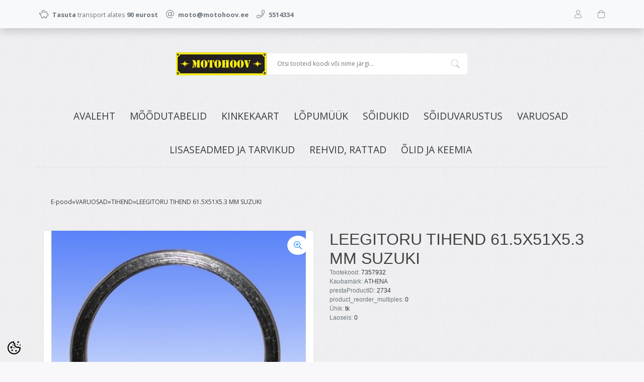

--- FILE ---
content_type: text/html; charset=UTF-8
request_url: https://pood.motohoov.ee/et/a/leegitoru-tihend-61.5x51x5.3-mm-suzuki
body_size: 23826
content:
<!DOCTYPE html>
<!--[if IE 7]>                  <html class="ie7 no-js"  dir="ltr" lang="et">     <![endif]-->
<!--[if lte IE 8]>              <html class="ie8 no-js"  dir="ltr" lang="et">    <![endif]-->
<!--[if (gte IE 9)|!(IE)]><!-->
<html class="not-ie no-js" dir="ltr" lang="et">
<!--<![endif]-->
<head>
	<meta charset="utf-8">
<title>LEEGITORU TIHEND 61.5X51X5.3 MM SUZUKI @ Motohoov</title>
<meta name="keywords" content="" />
<meta name="description" content="LEEGITORU TIHEND 61.5X51X5.3 MM SUZUKI" />
<meta name="author" content="Motohoov" />
<meta name="generator" content="ShopRoller.com" />
<meta name="csrf-token" content="h3NMcDeuZzJjI7guQbGqZiVfAMFMFhNCfl0jmiwM" />

<meta property="og:type" content="website" />
<meta property="og:title" content="LEEGITORU TIHEND 61.5X51X5.3 MM SUZUKI" />
<meta property="og:image" content="https://pood.motohoov.ee/media/motohoov-2/.product-image/large/product/eu.erply.com/5083-7344187_v1.jpg" />
<meta property="og:url" content="https://pood.motohoov.ee/et/a/leegitoru-tihend-61.5x51x5.3-mm-suzuki" />
<meta property="og:site_name" content="Motohoov" />
<meta property="og:description" content="LEEGITORU TIHEND 61.5X51X5.3 MM SUZUKI" />

<base href="https://pood.motohoov.ee/et/" />
<meta name="viewport" content="width=device-width, initial-scale=1.0" />

<link rel="icon" href="https://pood.motohoov.ee/media/motohoov-2/FB-profile-image.png" />

<link rel="stylesheet" href="//fonts.googleapis.com/css?family=Open+Sans:400,600,700,800" type="text/css">
<link rel="stylesheet" href="//fonts.googleapis.com/css?family=Raleway:100" type="text/css">

<link rel="stylesheet" href="https://pood.motohoov.ee/skin/lucy/css/all-2922.css" type="text/css" />
<link rel="stylesheet" href="https://pood.motohoov.ee/skin/lucy/css/theme-blue.css" type="text/css" />

<script type="text/javascript" src="https://pood.motohoov.ee/skin/lucy/js/all-2922.js"></script>
<script type="text/javascript">var rtl = 0;</script>

<!-- Cleve Settings -->
<!--[if lt IE 9]> 
<script src="//html5shim.googlecode.com/svn/trunk/html5.js"></script> 
<![endif]-->
<!--[if IE 7]>
<link rel="stylesheet" type="text/css" href="https://pood.motohoov.ee/skin/lucy/css/ie7.css" />
<![endif]-->

<style id="tk-theme-configurator-css" type="text/css">
body { background-image:url(https://pood.motohoov.ee/skin/base/backgrounds/11.png); }
body { background-color:#F8F8FA; }
#content { font-family:Arial,Helvetica,sans-serif; }
#content, .product-info .description, .product-info #wishlist-links a, .product-info .product-attributes-wrap { font-size:12px; }
#content { color:#333333; }
h1,h2,h3,h4,h5,h6,.box .box-heading span { font-family:Arial,Helvetica,sans-serif; }
h1,h2,h3,h4,h5,h6 { color:#444444; }
#menu,#menu > ul > li > div { background-color:#403939; }
#menu > ul > li > a,#menu > ul > li > div > ul > li > a { color:#FFFFFF; }
#menu > ul > li:hover > a { background-color:#695b5b; }
#menu > ul > li:hover > a,#menu > ul > li ul > li > a:hover { color:#FFFFFF; }
#menu > ul > li > a { font-size:13px; }
#menu > ul > li ul > li > a { font-size:13px; }
.box .box-heading span { color:#333333; }
.box .box-heading { font-size:16px; }
.box .box-heading { border-color:#EEEEEE; }
.box .box-heading span { border-color:#f15a23; }
.box-category > ul > li > a, .box-category > ul > li > ul > li a { color:#333333; }
.box-category a:hover { background-color:#F9F9F9; }
.box-category > ul > li > a, .box-content.filter label { font-size:12px; }
.box-category > ul > li > ul > li a { font-size:12px; }
a.button, input.button, button.button, .box-product > div .cart a.button, .box-product > div .cart input.button, .product-grid > div 
											.cart a.button, .product-grid > div .cart input.button, .product-list > div .cart a.button, 
											.product-list > div .cart input.button, .button.gray { background-color:#e65d2c; }
a.button, input.button, button.button, .box-product > div .cart a.button, .box-product > div .cart input.button, .product-grid > div 
											.cart a.button, .product-grid > div .cart input.button, .product-list > div .cart a.button, 
											.product-list > div .cart input.button, .button.gray { color:#000000; }
a.button:hover, input.button:hover, button.button:hover, .box-product > div .cart a.button:hover, .box-product > div .cart input.button:hover, 
											.product-grid > div .cart a.button:hover, .product-grid > div .cart input.button:hover, 
											.product-list > div .cart a.button:hover, .product-list > div .cart input.button:hover { background-color:#e65d2c; }
a.button:hover, input.button:hover, button.button:hover, .box-product > div .cart a.button:hover, .box-product > div .cart input.button:hover, 
											.product-grid > div .cart a.button:hover, .product-grid > div .cart input.button:hover, 
											.product-list > div .cart a.button:hover, .product-list > div .cart input.button:hover { color:#000000; }
.button, input.button, button.button, .box-product > div .cart a.button, .box-product > div .cart input.button, .product-grid > div 
											.cart a.button, .product-grid > div .cart input.button, .product-list > div .cart a.button, 
											.product-list > div .cart input.button, .button.gray { font-size:12px; }
#button-cart { background-color:#e65d2c; }
#button-cart { color:#ffffff; }
#button-cart:hover { background-color:#444444; }
#button-cart:hover { color:#ffffff; }
.product-list .price, .product-grid .price, .box-product .price-old, .box-product .price { color:#f2880c; }
.product-grid .price-new, .box-product .price-new, .product-list .price-new { color:#f2880c; }
.product-list .price-old, .product-grid .price-old, .box-product .price-old { color:#ff0000; }
.product-list .price, .product-grid .price, .product-list .price-old, .product-grid .price-old, .box-product .price-old, .box-product .price, .box-product .price-new   { font-size:14px; }
.product-info .price-tag { color:#ffffff; }
.product-info .price-old { color:#F00; }
.product-info .price-old { font-size:18px; }
.product-info .price-tag { background-color:#F15A23; }
.product-info .price { color:#F15A23; }
.pagination .links a { background-color:#ffffff; }
.pagination .links a { color:#a3a3a3; }
.pagination .links a { border-color:#eeeeee; }
.pagination .links a:hover { background-color:#ffffff; }
.pagination .links a:hover { color:#F15A23; }
.pagination .links a:hover { border-color:#cccccc; }
.pagination .links b { background-color:#F15A23; }
.pagination .links b { color:#ffffff; }
.pagination .links b { border-color:#F15A23; }
#header #cart .heading h4 { background-color:#F15A23; }
#header #cart .heading #cart-total, #header #welcome a, #language, #currency, #header .links { color:#333; }
#footer { background-color:#333333; }
#footer h3 { color:#acacac; }
#footer .column a { color:#999999; }
#footer .column a:hover { color:#ffffff; }
#powered { color:#999999; }
#sr-cookie-policy { background-color:#bcbbbb; }
#sr-cookie-policy, #sr-cookie-policy a { color:#ffffff; }
#sr-cookie-policy button { background-color:#ff0000; }
#sr-cookie-policy button { color:; }
#sr-cookie-policy button:hover { background-color:; }
#sr-cookie-policy button:hover { color:; }
#sr-cookie-policy button { font-size:px; }
</style>
<style id="tk-custom-css" type="text/css">
.leasing-monthlyfee img.logo_calculator {
    width: 100%;
    height: auto;
}

.breadcrumb {
    display: flex;
    flex-wrap: wrap;
    padding: 0.75rem 1rem;
    margin-bottom: 1rem;
    list-style: none;
    background-color: #ffffff00;
    border-radius: 0.25rem;
    gap: 5px;
}

.motohoov-percentage {
    position: absolute;
    right: 0px;
    top: -10px;
    width: 50px;
    height: 50px;
    z-index: 99;
}

.motohoov-percentage svg {
	width:100%;
	height:100%;
}

.motohoov-percentage span {
    position: absolute;
    right: 0;
    top: 17px;
    color: #fff;
    font-weight: bold;
    font-size: 12px;
    display: block;
    width: 100%;
    text-align: center;
}

.src-product-card-1{
	position:relative;
}
</style>

<script type="text/javascript">
if(!Roller) var Roller = {};
Roller.config = new Array();
Roller.config['base_url'] = 'https://pood.motohoov.ee/et/';
Roller.config['base_path'] = '/';
Roller.config['cart/addtocart/after_action'] = '1';
Roller.config['skin_url'] = 'https://pood.motohoov.ee/skin/lucy/';
Roller.config['translate-fill_required_fields'] = 'Palun täida kõik kohustuslikud väljad';
Roller.t = {"form_error_fill_required_fields":"Palun t\u00e4ida k\u00f5ik kohustuslikud v\u00e4ljad","cart_error_no_items_selected":"Vali tooted!"}
</script>


    <script>
        window.dataLayer = window.dataLayer || [];
        function gtag() { dataLayer.push(arguments); }
        gtag('consent', 'default', {
            'ad_user_data': 'denied',
            'ad_personalization': 'denied',
            'ad_storage': 'denied',
            'analytics_storage': 'denied',
            'wait_for_update': 500,
        });
    </script>

    <!-- Google Tag Manager -->
    <script
        type="text/javascript"
    >(function(w,d,s,l,i){w[l]=w[l]||[];w[l].push({'gtm.start':
                new Date().getTime(),event:'gtm.js'});var f=d.getElementsByTagName(s)[0],
            j=d.createElement(s),dl=l!='dataLayer'?'&l='+l:'';j.async=true;j.src=
            'https://www.googletagmanager.com/gtm.js?id='+i+dl;f.parentNode.insertBefore(j,f);
        })(window,document,'script','dataLayer','GTM-NWXFM45L');
    </script>
    <!-- End Google Tag Manager -->

    <script>
        /*
		 *   Called when consent changes. Assumes that consent object contains keys which
		 *   directly correspond to Google consent types.
		 */
        const googleUserConsentListener = function() {
            let consent = this.options;
            gtag('consent', 'update', {
                'ad_user_data': consent.marketing,
                'ad_personalization': consent.marketing,
                'ad_storage': consent.marketing,
                'analytics_storage': consent.analytics
            });
        };

        $('document').ready(function(){
            Roller.Events.on('onUserConsent', googleUserConsentListener);
        });
    </script>

    <!-- Google Tag Manager Events -->
	        <script>
			            dataLayer.push({ecommerce: null});
            dataLayer.push({
                event:'view_item',
                ecommerce: {"currency":"EUR","value":4.07,"items":[{"item_id":"7357932","item_name":"LEEGITORU TIHEND 61.5X51X5.3 MM SUZUKI","item_brand":"ATHENA","price":4.07,"discount":0,"item_category":"VARUOSAD","item_category2":"TIHEND","item_category3":"","item_category4":"","item_category5":""}]}            });
			        </script>
	
    <!-- Global Site Tag (gtag.js) - Google Tag Manager Event listeners -->
	        <script>
            let currency = "eur".toUpperCase();
            let shop = "";

            $(document).bind('sr:cart.changed', function(event, options) {
                let categories = [];
                //if product qty is positive then add
                if (!options || options.quantity_added_to_cart <= 0)
                {
                    //no track remove_from_cart
                    return;
                }

                //take product first category path(taxonomy)
                if (options.product_categories.length > 0)
                {
                    let category_parts = options.product_categories[0].split(" > ")
                    if (category_parts.length > 0) {
                        categories = categories.concat(category_parts);
                    }
                }
                dataLayer.push({ecommerce: null});
                dataLayer.push({
                    event: 'add_to_cart',
                    ecommerce:
                        {
                            currency: currency,
                            value: options.product_price * options.quantity_added_to_cart,
                            items:
                                [
                                    {
                                        item_id: options.product_sku,
                                        item_name: options.product_title,
                                        affiliation: shop,
                                        item_brand: options.product_brand,
                                        item_category: categories[0],
                                        item_category2: categories[1],
                                        item_category3: categories[2],
                                        item_category4: categories[3],
                                        item_category5: categories[4],
                                        price: options.product_price,
                                        quantity: options.quantity_added_to_cart
                                    }
                                ]
                        }
                })
            })
        </script>
	    <!-- Facebook Pixel Code -->
        <script type="text/javascript">
        !function(f,b,e,v,n,t,s)
        {if(f.fbq)return;n=f.fbq=function(){n.callMethod?
            n.callMethod.apply(n,arguments):n.queue.push(arguments)};
            if(!f._fbq)f._fbq=n;n.push=n;n.loaded=!0;n.version='2.0';
            n.queue=[];t=b.createElement(e);t.async=!0;
            t.src=v;s=b.getElementsByTagName(e)[0];
            s.parentNode.insertBefore(t,s)}(window, document,'script',
            'https://connect.facebook.net/en_US/fbevents.js');
        fbq('consent', 'revoke');
        fbq('init', '2582759055412819');
        fbq('track', 'PageView');
    </script>
    <noscript>
        <img height="1" width="1" style="display:none"
                   src="https://www.facebook.com/tr?id=2582759055412819&ev=PageView&noscript=1"/>
    </noscript>
    
    <script>
        /*
		 *   Called when consent changes. Assumes that consent object contains keys which
		 *   directly correspond to Google consent types.
		 */
        const fbConsentListener = function() {
            let consent = this.options;
            if (consent.analytics == 'granted')
            {

                fbq('consent', 'grant');
            }
        };

        $('document').ready(function(){
            Roller.Events.on('onUserConsent', fbConsentListener);
        });
    </script>

        <script type="text/javascript">
		        fbq('track', 'ViewContent', {"content_ids":["7357932"],"content_category":"Products","content_type":"product","value":4.065588,"currency":"EUR"});
		    </script>
    
    <!--  Facebook Pixel event listeners  -->
	        <script type="text/javascript">
            $(function(){
                                Roller.Events.on('roller:add-to-cart', 
				function() {
									
					if (this.options.length == 0) {
						return true;
					}
					
					if (!$.isArray(this.options)) {
						//wrap event options to array
						this.options = [this.options];
					}
					
					var data = {
						content_type : 'product',
						currency : 'EUR',
						value : 0,
						contents : []
					};
					
					//event value counter
					event_value = 0;
					
					$.each(this.options, function() {
						event_value = event_value + (this.product_price_value * this.qty); 
						data.contents.push({
							id : this.product_sku,
							item_price : this.product_price_value,
							quantity : this.qty,
						})	
					});
					
					//push event value
					data.value = event_value;
					
					fbq('track', 'AddToCart', data);
				}
				
			);
                            });
        </script>
	    <!-- End Facebook Pixel Code -->



</head>

<body class="browser-chrome browser-chrome-131.0.0.0 tk-language-et_EE page-template-page-1column content-template-content-product tk-product-page">

<!-- Google Tag Manager (noscript) -->
<noscript><iframe src="https://www.googletagmanager.com/ns.html?id=GTM-NWXFM45L"
				  height="0" width="0" style="display:none;visibility:hidden"></iframe></noscript>
<!-- End Google Tag Manager (noscript) -->

<div id="notification"></div>

<header>
<section class="srs-header-6" data-sra-edit-section="{&quot;id&quot;:&quot;srs-header-6&quot;,&quot;title&quot;:&quot;Header&quot;,&quot;data_fields&quot;:[{&quot;id&quot;:&quot;feature_1_icon&quot;,&quot;type&quot;:&quot;fa_icon&quot;,&quot;title&quot;:&quot;Ikoon 1&quot;,&quot;default&quot;:&quot;fal fa-piggy-bank&quot;},{&quot;id&quot;:&quot;feature_1_title&quot;,&quot;type&quot;:&quot;text&quot;,&quot;title&quot;:&quot;Tekst 1&quot;,&quot;default&quot;:&quot;&lt;b&gt;Tasuta&lt;\/b&gt; transport alates &lt;b&gt;50 eurost&lt;\/b&gt;&quot;},{&quot;id&quot;:&quot;feature_2_icon&quot;,&quot;type&quot;:&quot;fa_icon&quot;,&quot;title&quot;:&quot;Ikoon 2&quot;,&quot;default&quot;:&quot;fal fa-undo&quot;},{&quot;id&quot;:&quot;feature_2_title&quot;,&quot;type&quot;:&quot;text&quot;,&quot;title&quot;:&quot;Tekst 2&quot;,&quot;default&quot;:&quot;&lt;b&gt;14 p\u00e4evane tasuta&lt;\/b&gt; tagastus\u00f5igus&quot;},{&quot;id&quot;:&quot;feature_3_icon&quot;,&quot;type&quot;:&quot;fa_icon&quot;,&quot;title&quot;:&quot;Ikoon 3&quot;,&quot;default&quot;:&quot;fal fa-phone&quot;},{&quot;id&quot;:&quot;feature_3_title&quot;,&quot;type&quot;:&quot;text&quot;,&quot;title&quot;:&quot;Tekst 3&quot;,&quot;default&quot;:&quot;&lt;b&gt;24-7 tasuta&lt;\/b&gt; klienditeenindus&quot;},{&quot;id&quot;:&quot;languages&quot;,&quot;type&quot;:&quot;boolean&quot;,&quot;title&quot;:&quot;Kuva keelte valikut kui on rohkem kui 1 keel&quot;,&quot;default&quot;:1}],&quot;data&quot;:{&quot;feature_1_icon&quot;:&quot;fal fa-piggy-bank&quot;,&quot;feature_1_title&quot;:&quot;&lt;b&gt;Tasuta&lt;\/b&gt; transport alates &lt;b&gt;90 eurost&lt;\/b&gt;&quot;,&quot;feature_2_icon&quot;:&quot;fal fa-at&quot;,&quot;feature_2_title&quot;:&quot;&lt;b&gt;moto@motohoov.ee&lt;\/b&gt;&quot;,&quot;feature_3_icon&quot;:&quot;fal fa-phone&quot;,&quot;feature_3_title&quot;:&quot;&lt;b&gt;5514334&lt;\/b&gt;&quot;,&quot;languages&quot;:&quot;1&quot;},&quot;status&quot;:&quot;draft&quot;,&quot;is_visible&quot;:false}">

		<div class="src-header-infobar-1 bg-light shadow">
	<div class="container">

		<div class="row justify-content-around justify-content-lg-between">
			<ul class="d-none d-sm-flex list-unstyled m-0">
				<li class="px-2 py-3">
					<div class="src-feature-hor-2 media align-items-center ">
						<i class="fal fa-piggy-bank text-muted mr-2"></i>
						<div class="media-body">
							<span class="text-small text-muted"><b>Tasuta</b> transport alates <b>90 eurost</b></span>
						</div>
					</div>
				</li>
				<li class="px-2 py-3">
					<div class="src-feature-hor-2 media align-items-center ">
						<i class="fal fa-at text-muted mr-2"></i>
						<div class="media-body">
							<span class="text-small text-muted"><b>moto@motohoov.ee</b></span>
						</div>
					</div>
				</li>
				<li class="px-2 py-3">
					<div class="src-feature-hor-2 media align-items-center ">
						<i class="fal fa-phone text-muted mr-2"></i>
						<div class="media-body">
							<span class="text-small text-muted"><b>5514334</b></span>
						</div>
					</div>
				</li>
			</ul>
			<ul class="d-flex justify-content-end list-unstyled m-0">

																						
								<li class="ml-3 px-2 py-3">
					<div class="src-header-search-icon-3 ">
	<a class="text-decoration-none" href="#">
		<i class="fal fa-search opacity-50 text-dark "></i>
	</a>
</div>
<script src="https://pood.motohoov.ee/skin/lucy/../base2/jquery.srcSearchAutocomplete2.js"></script>
<script>

	$(document).ready(function($)
	{
		$('.src-header-search-icon-3').srcSearchAutocomplete2({
			'search_form_url': "https://pood.motohoov.ee/et/search",
			'search_url': "https://pood.motohoov.ee/et/search/autocomplete2.json",
			'search_placeholder_text': "Otsi tooteid koodi või nime järgi...",
			'no_results_text': "Ei leidnud sobivaid tulemusi. Proovi otsida üldisema märksõna järgi."
		});
	});

</script>
				</li>

								
													<li class="ml-3 px-2 py-3">
						<a class="src-header-account-icon-3 d-block text-decoration-none sr-empty " href="https://pood.motohoov.ee/et/account">
	<i class="fal fa-user opacity-50 text-dark "></i>
	<i class="fas fa-user opacity-50 text-dark "></i>
</a>
					</li>
				
													<li class="ml-3 px-2 py-3">
						<a class="src-header-cart-icon-3 d-block position-relative text-decoration-none sr-empty " href="https://pood.motohoov.ee/et/cart">
	<span class="sr-cart-qty d-inline-block position-absolute bg-danger rounded-circle text-white text-center"></span>
	<i class="fal fa-shopping-bag opacity-50 text-dark "></i>
	<i class="fas fa-shopping-bag opacity-50 text-dark "></i>
</a>
					</li>
				
			</ul>
		</div>

	</div>
</div>

		<div class="src-header-logobar-4 py-5  old-motohoov-pc-desktop">
	<div class="container text-center">
							
		<a class="sr-logo" href="https://pood.motohoov.ee/et/">
							<img src="https://pood.motohoov.ee/media/motohoov-2/Logo CLR2-small.jpg" alt="Motohoov">
					</a>

	</div>
</div>

<div class="motohoov-new-pc-header" style="display:none;">
	
	<div class="container">
		
		<div class="motohoov-header-wrapper py-5">
			
			<div class="motohoov-header-logo">
													
				<a class="sr-logo" href="https://pood.motohoov.ee/et/">
											<img src="https://pood.motohoov.ee/media/motohoov-2/Logo CLR2-small.jpg" alt="Motohoov">
									</a>
			</div>	
			
			
			
<div class="search">
	<form id="searchForm" action="https://pood.motohoov.ee/et/search" method="get">

			<input type="hidden" name="page" value="1" />
	
	<div class="button-search"></div>
	<input type="text" name="q" value="" placeholder="Otsi tooteid koodi või nime järgi..." class="enterkey autoclear" />

	</form>
</div>
			
		</div>	
		
	</div>	
	
	
</div>	

<style>
	
.motohoov-header-wrapper {
    display: flex;
    justify-items: center;
    align-items: center;
    justify-content: center;
    gap: 20px;
}	
	
.motohoov-header-wrapper .search{
	width: 400px;
	position:relative;
}	
	
.motohoov-header-wrapper #searchForm .button-search	{
	background-image: url([data-uri]);
	width: 20px;
    height: 20px;
    position: absolute;
    background-size: cover;
    right: 15px;
    top: 12px;
    opacity: 0.3;	
}	
	
.motohoov-header-wrapper #searchForm input{
    width: 100%;
    padding: 12px 20px;
    background: #fff;
    border: 1px solid #eee;	
}	
	
@media only screen and (max-width: 640px) {

}	
	
@media only screen and (min-width: 640px) {
	.old-motohoov-pc-desktop{ display:none; }
	.motohoov-new-pc-header{ display:block !important; }
	.src-header-search-icon-3{ display:none; }
}	
	
</style>	

</section>
<section class="container set-size">
	<div class="row">

				<div class="navigation_container ">
	<div class="clearfix">

				
						
<nav>
	<ul>
	
						<li><a href="https://pood.motohoov.ee/et/" class="home">Avaleht</a></li>
			
											
			<li class="tk-category-399 tk-category-moodutabelid ">
				<a href="https://pood.motohoov.ee/et/c/moodutabelid">MÕÕDUTABELID</a>
				
			</li>
	
									
			<li class="tk-category-427 tk-category-kinkekaart ">
				<a href="https://pood.motohoov.ee/et/c/kinkekaart">KINKEKAART</a>
				
			</li>
	
									
			<li class="tk-category-1566 tk-category-lopumuuk ">
				<a href="https://pood.motohoov.ee/et/c/lopumuuk">LÕPUMÜÜK</a>
				
			</li>
	
									
			<li class="tk-category-288 tk-category-soidukid ">
				<a href="https://pood.motohoov.ee/et/c/soidukid">SÕIDUKID</a>
				
<div class="sub-menu column-1" style="display: none;">
	<div class="arrow-categories"></div>
	<ul>
	
									
			<li class="tk-category-1558 tk-category-honda ">
				<a href="https://pood.motohoov.ee/et/c/honda">HONDA</a>
				
<div class="sub-menu " style="display: none;">
	<div class="arrow-categories"></div>
	<ul>
	
									
			<li class="tk-category-1559 tk-category-mootorrattad-ule-125cm3-honda ">
				<a href="https://pood.motohoov.ee/et/c/mootorrattad-ule-125cm3-honda">MOOTORRATTAD ÜLE 125CM3 HONDA</a>
				
			</li>
	
									
			<li class="tk-category-1560 tk-category-mootorrattad-kuni-125cm3-rollerid-honda ">
				<a href="https://pood.motohoov.ee/et/c/mootorrattad-kuni-125cm3-rollerid-honda">MOOTORRATTAD KUNI 125CM3/ ROLLERID HONDA</a>
				
			</li>
	
									
			<li class="tk-category-1561 tk-category-atv-honda ">
				<a href="https://pood.motohoov.ee/et/c/atv-honda">ATV HONDA</a>
				
			</li>
	
			
	</ul>
</div>
			</li>
	
									
			<li class="tk-category-1564 tk-category-atv-segway ">
				<a href="https://pood.motohoov.ee/et/c/atv-segway">ATV SEGWAY</a>
				
			</li>
	
									
			<li class="tk-category-1565 tk-category-atv-linhai ">
				<a href="https://pood.motohoov.ee/et/c/atv-linhai">ATV LINHAI</a>
				
			</li>
	
									
			<li class="tk-category-1554 tk-category-atv-powerland ">
				<a href="https://pood.motohoov.ee/et/c/atv-powerland">ATV POWERLAND</a>
				
			</li>
	
									
			<li class="tk-category-1562 tk-category-mootorrattad-ja-rollerid-muud ">
				<a href="https://pood.motohoov.ee/et/c/mootorrattad-ja-rollerid-muud">MOOTORRATTAD JA ROLLERID MUUD</a>
				
<div class="sub-menu " style="display: none;">
	<div class="arrow-categories"></div>
	<ul>
	
									
			<li class="tk-category-1552 tk-category-mootorrattad-muud-ule-50cm3 ">
				<a href="https://pood.motohoov.ee/et/c/mootorrattad-muud-ule-50cm3">MOOTORRATTAD MUUD üle 50cm3</a>
				
			</li>
	
									
			<li class="tk-category-1553 tk-category-rollerid-ja-moto-kuni-50cm3 ">
				<a href="https://pood.motohoov.ee/et/c/rollerid-ja-moto-kuni-50cm3">ROLLERID JA MOTO KUNI 50CM3</a>
				
			</li>
	
			
	</ul>
</div>
			</li>
	
									
			<li class="tk-category-1555 tk-category-mootorsaanid ">
				<a href="https://pood.motohoov.ee/et/c/mootorsaanid">MOOTORSAANID</a>
				
			</li>
	
									
			<li class="tk-category-1556 tk-category-mopeedautod ">
				<a href="https://pood.motohoov.ee/et/c/mopeedautod">MOPEEDAUTOD</a>
				
			</li>
	
									
			<li class="tk-category-1557 tk-category-haagised-ja-lisad ">
				<a href="https://pood.motohoov.ee/et/c/haagised-ja-lisad">HAAGISED JA LISAD</a>
				
<div class="sub-menu " style="display: none;">
	<div class="arrow-categories"></div>
	<ul>
	
									
			<li class="tk-category-416 tk-category-haagised ">
				<a href="https://pood.motohoov.ee/et/c/haagised">HAAGISED</a>
				
<div class="sub-menu " style="display: none;">
	<div class="arrow-categories"></div>
	<ul>
	
									
			<li class="tk-category-25 tk-category-atv-ja-mootorkelgu-haagised-ja-haakeseadmed ">
				<a href="https://pood.motohoov.ee/et/c/atv-ja-mootorkelgu-haagised-ja-haakeseadmed">ATV JA MOOTORKELGU HAAGISED JA HAAKESEADMED</a>
				
			</li>
	
									
			<li class="tk-category-417 tk-category-haagised-auto-kuni-750kg ">
				<a href="https://pood.motohoov.ee/et/c/haagised-auto-kuni-750kg">HAAGISED AUTO KUNI 750KG</a>
				
			</li>
	
									
			<li class="tk-category-422 tk-category-haagised-auto-ule-750kg ">
				<a href="https://pood.motohoov.ee/et/c/haagised-auto-ule-750kg">HAAGISED AUTO ÜLE 750KG</a>
				
			</li>
	
									
			<li class="tk-category-419 tk-category-paadihaagis-autole ">
				<a href="https://pood.motohoov.ee/et/c/paadihaagis-autole">PAADIHAAGIS AUTOLE</a>
				
			</li>
	
			
	</ul>
</div>
			</li>
	
									
			<li class="tk-category-423 tk-category-haagiste-lisavarustus ">
				<a href="https://pood.motohoov.ee/et/c/haagiste-lisavarustus">HAAGISTE LISAVARUSTUS</a>
				
			</li>
	
			
	</ul>
</div>
			</li>
	
									
			<li class="tk-category-1563 tk-category-kasutatud-soidukid ">
				<a href="https://pood.motohoov.ee/et/c/kasutatud-soidukid">KASUTATUD SÕIDUKID</a>
				
			</li>
	
			
	</ul>
</div>
			</li>
	
									
			<li class="tk-category-1 tk-category-soiduvarustus ">
				<a href="https://pood.motohoov.ee/et/c/soiduvarustus">SÕIDUVARUSTUS</a>
				
<div class="sub-menu column-1" style="display: none;">
	<div class="arrow-categories"></div>
	<ul>
	
									
			<li class="tk-category-2 tk-category-kiivrid ">
				<a href="https://pood.motohoov.ee/et/c/kiivrid">KIIVRID</a>
				
<div class="sub-menu " style="display: none;">
	<div class="arrow-categories"></div>
	<ul>
	
									
			<li class="tk-category-3 tk-category-kinnised-kiivrid ">
				<a href="https://pood.motohoov.ee/et/c/kinnised-kiivrid">KINNISED KIIVRID</a>
				
			</li>
	
									
			<li class="tk-category-4 tk-category-avatavad-kiivrid ">
				<a href="https://pood.motohoov.ee/et/c/avatavad-kiivrid">AVATAVAD KIIVRID</a>
				
			</li>
	
									
			<li class="tk-category-6 tk-category-lahtised-kiivrid ">
				<a href="https://pood.motohoov.ee/et/c/lahtised-kiivrid">LAHTISED KIIVRID</a>
				
			</li>
	
									
			<li class="tk-category-5 tk-category-krossikiivrid ">
				<a href="https://pood.motohoov.ee/et/c/krossikiivrid">KROSSIKIIVRID</a>
				
			</li>
	
									
			<li class="tk-category-400 tk-category-trial-bmx-kiivrid ">
				<a href="https://pood.motohoov.ee/et/c/trial-bmx-kiivrid">TRIAL/BMX KIIVRID</a>
				
			</li>
	
									
			<li class="tk-category-401 tk-category-saanikiivrid ">
				<a href="https://pood.motohoov.ee/et/c/saanikiivrid">SAANIKIIVRID</a>
				
			</li>
	
									
			<li class="tk-category-321 tk-category-laste-kiivrid ">
				<a href="https://pood.motohoov.ee/et/c/laste-kiivrid">LASTE KIIVRID</a>
				
			</li>
	
			
	</ul>
</div>
			</li>
	
									
			<li class="tk-category-7 tk-category-kiivrite-lisad-ja-varuosad ">
				<a href="https://pood.motohoov.ee/et/c/kiivrite-lisad-ja-varuosad">KIIVRITE LISAD JA VARUOSAD</a>
				
			</li>
	
									
			<li class="tk-category-8 tk-category-joped ">
				<a href="https://pood.motohoov.ee/et/c/joped">JOPED</a>
				
			</li>
	
									
			<li class="tk-category-9 tk-category-puksid ">
				<a href="https://pood.motohoov.ee/et/c/puksid">PÜKSID</a>
				
			</li>
	
									
			<li class="tk-category-10 tk-category-kombinesoonid ">
				<a href="https://pood.motohoov.ee/et/c/kombinesoonid">KOMBINESOONID</a>
				
			</li>
	
									
			<li class="tk-category-11 tk-category-vestid ">
				<a href="https://pood.motohoov.ee/et/c/vestid">VESTID</a>
				
			</li>
	
									
			<li class="tk-category-12 tk-category-kindad ">
				<a href="https://pood.motohoov.ee/et/c/kindad">KINDAD</a>
				
<div class="sub-menu " style="display: none;">
	<div class="arrow-categories"></div>
	<ul>
	
									
			<li class="tk-category-402 tk-category-tanavasoidu-kindad ">
				<a href="https://pood.motohoov.ee/et/c/tanavasoidu-kindad">TÄNAVASÕIDU KINDAD</a>
				
			</li>
	
									
			<li class="tk-category-403 tk-category-krossikindad ">
				<a href="https://pood.motohoov.ee/et/c/krossikindad">KROSSIKINDAD</a>
				
			</li>
	
									
			<li class="tk-category-404 tk-category-saani-ja-talvekindad ">
				<a href="https://pood.motohoov.ee/et/c/saani-ja-talvekindad">SAANI- JA TALVEKINDAD</a>
				
			</li>
	
			
	</ul>
</div>
			</li>
	
									
			<li class="tk-category-13 tk-category-saapad ">
				<a href="https://pood.motohoov.ee/et/c/saapad">SAAPAD</a>
				
<div class="sub-menu " style="display: none;">
	<div class="arrow-categories"></div>
	<ul>
	
									
			<li class="tk-category-405 tk-category-sport-touring-tanav ">
				<a href="https://pood.motohoov.ee/et/c/sport-touring-tanav">SPORT/TOURING/TÄNAV</a>
				
			</li>
	
									
			<li class="tk-category-406 tk-category-krossisaapad ">
				<a href="https://pood.motohoov.ee/et/c/krossisaapad">KROSSISAAPAD</a>
				
			</li>
	
									
			<li class="tk-category-407 tk-category-enduro-trial ">
				<a href="https://pood.motohoov.ee/et/c/enduro-trial">ENDURO/TRIAL</a>
				
			</li>
	
									
			<li class="tk-category-408 tk-category-saani-ja-talvesaapad ">
				<a href="https://pood.motohoov.ee/et/c/saani-ja-talvesaapad">SAANI- JA TALVESAAPAD</a>
				
			</li>
	
			
	</ul>
</div>
			</li>
	
									
			<li class="tk-category-409 tk-category-saaniriided ">
				<a href="https://pood.motohoov.ee/et/c/saaniriided">SAANIRIIDED</a>
				
<div class="sub-menu " style="display: none;">
	<div class="arrow-categories"></div>
	<ul>
	
									
			<li class="tk-category-410 tk-category-puksid-1 ">
				<a href="https://pood.motohoov.ee/et/c/puksid-1">PÜKSID</a>
				
			</li>
	
									
			<li class="tk-category-411 tk-category-joped-1 ">
				<a href="https://pood.motohoov.ee/et/c/joped-1">JOPED</a>
				
			</li>
	
			
	</ul>
</div>
			</li>
	
									
			<li class="tk-category-14 tk-category-vihmariided ">
				<a href="https://pood.motohoov.ee/et/c/vihmariided">VIHMARIIDED</a>
				
			</li>
	
									
			<li class="tk-category-15 tk-category-krossiriided-enduro ">
				<a href="https://pood.motohoov.ee/et/c/krossiriided-enduro">KROSSIRIIDED/ENDURO</a>
				
<div class="sub-menu " style="display: none;">
	<div class="arrow-categories"></div>
	<ul>
	
									
			<li class="tk-category-16 tk-category-krossisargid ">
				<a href="https://pood.motohoov.ee/et/c/krossisargid">KROSSISÄRGID</a>
				
			</li>
	
									
			<li class="tk-category-17 tk-category-krossipuksid ">
				<a href="https://pood.motohoov.ee/et/c/krossipuksid">KROSSIPÜKSID</a>
				
			</li>
	
									
			<li class="tk-category-22 tk-category-vaba-aeg ">
				<a href="https://pood.motohoov.ee/et/c/vaba-aeg">VABA AEG</a>
				
			</li>
	
			
	</ul>
</div>
			</li>
	
									
			<li class="tk-category-18 tk-category-kehakaitsmed ">
				<a href="https://pood.motohoov.ee/et/c/kehakaitsmed">KEHAKAITSMED</a>
				
			</li>
	
									
			<li class="tk-category-19 tk-category-prillid-ja-lisad ">
				<a href="https://pood.motohoov.ee/et/c/prillid-ja-lisad">PRILLID JA LISAD</a>
				
			</li>
	
									
			<li class="tk-category-20 tk-category-kiivrisukad-ja-peakatted ">
				<a href="https://pood.motohoov.ee/et/c/kiivrisukad-ja-peakatted">KIIVRISUKAD JA PEAKATTED</a>
				
			</li>
	
									
			<li class="tk-category-21 tk-category-pesu-sokid-alussukad ">
				<a href="https://pood.motohoov.ee/et/c/pesu-sokid-alussukad">PESU/SOKID/ALUSSUKAD</a>
				
			</li>
	
									
			<li class="tk-category-23 tk-category-aksessuaarid-riietusele ">
				<a href="https://pood.motohoov.ee/et/c/aksessuaarid-riietusele">AKSESSUAARID RIIETUSELE</a>
				
			</li>
	
			
	</ul>
</div>
			</li>
	
									
			<li class="tk-category-215 tk-category-varuosad ">
				<a href="https://pood.motohoov.ee/et/c/varuosad">VARUOSAD</a>
				
<div class="sub-menu column-1" style="display: none;">
	<div class="arrow-categories"></div>
	<ul>
	
									
			<li class="tk-category-216 tk-category-filter ">
				<a href="https://pood.motohoov.ee/et/c/filter">FILTER</a>
				
<div class="sub-menu " style="display: none;">
	<div class="arrow-categories"></div>
	<ul>
	
									
			<li class="tk-category-217 tk-category-ohufilter ">
				<a href="https://pood.motohoov.ee/et/c/ohufilter">ÕHUFILTER</a>
				
			</li>
	
									
			<li class="tk-category-218 tk-category-olifilter ">
				<a href="https://pood.motohoov.ee/et/c/olifilter">ÕLIFILTER</a>
				
			</li>
	
									
			<li class="tk-category-219 tk-category-kutusefilter ">
				<a href="https://pood.motohoov.ee/et/c/kutusefilter">KÜTUSEFILTER</a>
				
			</li>
	
			
	</ul>
</div>
			</li>
	
									
			<li class="tk-category-220 tk-category-piduriosa ">
				<a href="https://pood.motohoov.ee/et/c/piduriosa">PIDURIOSA</a>
				
<div class="sub-menu " style="display: none;">
	<div class="arrow-categories"></div>
	<ul>
	
									
			<li class="tk-category-221 tk-category-piduriklotsid ">
				<a href="https://pood.motohoov.ee/et/c/piduriklotsid">PIDURIKLOTSID</a>
				
			</li>
	
									
			<li class="tk-category-222 tk-category-piduriosa-muu ">
				<a href="https://pood.motohoov.ee/et/c/piduriosa-muu">PIDURIOSA MUU</a>
				
			</li>
	
			
	</ul>
</div>
			</li>
	
									
			<li class="tk-category-223 tk-category-veermik-raam ">
				<a href="https://pood.motohoov.ee/et/c/veermik-raam">VEERMIK, RAAM</a>
				
<div class="sub-menu " style="display: none;">
	<div class="arrow-categories"></div>
	<ul>
	
									
			<li class="tk-category-224 tk-category-kahvel-ja-vedrustus ">
				<a href="https://pood.motohoov.ee/et/c/kahvel-ja-vedrustus">KAHVEL JA VEDRUSTUS</a>
				
<div class="sub-menu " style="display: none;">
	<div class="arrow-categories"></div>
	<ul>
	
									
			<li class="tk-category-225 tk-category-amortisaator ">
				<a href="https://pood.motohoov.ee/et/c/amortisaator">AMORTISAATOR</a>
				
			</li>
	
									
			<li class="tk-category-226 tk-category-kiige ">
				<a href="https://pood.motohoov.ee/et/c/kiige">KIIGE</a>
				
			</li>
	
									
			<li class="tk-category-227 tk-category-vedrustus-muu ">
				<a href="https://pood.motohoov.ee/et/c/vedrustus-muu">VEDRUSTUS MUU</a>
				
			</li>
	
			
	</ul>
</div>
			</li>
	
									
			<li class="tk-category-228 tk-category-juhtraud ">
				<a href="https://pood.motohoov.ee/et/c/juhtraud">JUHTRAUD</a>
				
			</li>
	
									
			<li class="tk-category-229 tk-category-kaepidemed ">
				<a href="https://pood.motohoov.ee/et/c/kaepidemed">KÄEPIDEMED</a>
				
			</li>
	
									
			<li class="tk-category-230 tk-category-heebel-pidur-ja-sidur ">
				<a href="https://pood.motohoov.ee/et/c/heebel-pidur-ja-sidur">HEEBEL, PIDUR JA SIDUR</a>
				
			</li>
	
									
			<li class="tk-category-231 tk-category-jalatoed-pedaal-ja-vant ">
				<a href="https://pood.motohoov.ee/et/c/jalatoed-pedaal-ja-vant">JALATOED, PEDAAL JA VÄNT</a>
				
			</li>
	
									
			<li class="tk-category-232 tk-category-tross ">
				<a href="https://pood.motohoov.ee/et/c/tross">TROSS</a>
				
			</li>
	
									
			<li class="tk-category-233 tk-category-peegel ">
				<a href="https://pood.motohoov.ee/et/c/peegel">PEEGEL</a>
				
			</li>
	
									
			<li class="tk-category-234 tk-category-moodik ">
				<a href="https://pood.motohoov.ee/et/c/moodik">MÕÕDIK</a>
				
			</li>
	
									
			<li class="tk-category-235 tk-category-sadul ">
				<a href="https://pood.motohoov.ee/et/c/sadul">SADUL</a>
				
			</li>
	
									
			<li class="tk-category-236 tk-category-ratas ">
				<a href="https://pood.motohoov.ee/et/c/ratas">RATAS</a>
				
			</li>
	
									
			<li class="tk-category-237 tk-category-gondel-ja-plastik ">
				<a href="https://pood.motohoov.ee/et/c/gondel-ja-plastik">GONDEL JA PLASTIK</a>
				
			</li>
	
									
			<li class="tk-category-238 tk-category-raam ">
				<a href="https://pood.motohoov.ee/et/c/raam">RAAM</a>
				
			</li>
	
									
			<li class="tk-category-239 tk-category-veermik-muu ">
				<a href="https://pood.motohoov.ee/et/c/veermik-muu">VEERMIK MUU</a>
				
			</li>
	
			
	</ul>
</div>
			</li>
	
									
			<li class="tk-category-240 tk-category-tihend ">
				<a href="https://pood.motohoov.ee/et/c/tihend">TIHEND</a>
				
<div class="sub-menu " style="display: none;">
	<div class="arrow-categories"></div>
	<ul>
	
									
			<li class="tk-category-241 tk-category-amortisaatori-tihend ">
				<a href="https://pood.motohoov.ee/et/c/amortisaatori-tihend">AMORTISAATORI TIHEND</a>
				
			</li>
	
			
	</ul>
</div>
			</li>
	
									
			<li class="tk-category-242 tk-category-mootor ">
				<a href="https://pood.motohoov.ee/et/c/mootor">MOOTOR</a>
				
<div class="sub-menu " style="display: none;">
	<div class="arrow-categories"></div>
	<ul>
	
									
			<li class="tk-category-243 tk-category-silinder-kolb-vantvoll-nukkvoll ">
				<a href="https://pood.motohoov.ee/et/c/silinder-kolb-vantvoll-nukkvoll">SILINDER, KOLB, VÄNTVÕLL, NUKKVÕLL</a>
				
			</li>
	
									
			<li class="tk-category-244 tk-category-toitesusteem ">
				<a href="https://pood.motohoov.ee/et/c/toitesusteem">TOITESÜSTEEM</a>
				
			</li>
	
									
			<li class="tk-category-245 tk-category-sidur ">
				<a href="https://pood.motohoov.ee/et/c/sidur">SIDUR</a>
				
			</li>
	
									
			<li class="tk-category-246 tk-category-olitussusteem ">
				<a href="https://pood.motohoov.ee/et/c/olitussusteem">ÕLITUSSÜSTEEM</a>
				
			</li>
	
									
			<li class="tk-category-247 tk-category-jahutussusteem ">
				<a href="https://pood.motohoov.ee/et/c/jahutussusteem">JAHUTUSSÜSTEEM</a>
				
			</li>
	
									
			<li class="tk-category-248 tk-category-valjalaskesusteem ">
				<a href="https://pood.motohoov.ee/et/c/valjalaskesusteem">VÄLJALASKESÜSTEEM</a>
				
			</li>
	
			
	</ul>
</div>
			</li>
	
									
			<li class="tk-category-249 tk-category-jouulekanne ">
				<a href="https://pood.motohoov.ee/et/c/jouulekanne">JÕUÜLEKANNE</a>
				
<div class="sub-menu " style="display: none;">
	<div class="arrow-categories"></div>
	<ul>
	
									
			<li class="tk-category-250 tk-category-kett-ja-ketiratas ">
				<a href="https://pood.motohoov.ee/et/c/kett-ja-ketiratas">KETT JA KETIRATAS</a>
				
			</li>
	
									
			<li class="tk-category-251 tk-category-kaigukast-ja-differ ">
				<a href="https://pood.motohoov.ee/et/c/kaigukast-ja-differ">KÄIGUKAST JA DIFFER</a>
				
			</li>
	
									
			<li class="tk-category-252 tk-category-kardaan-ja-pooltelg ">
				<a href="https://pood.motohoov.ee/et/c/kardaan-ja-pooltelg">KARDAAN JA POOLTELG</a>
				
			</li>
	
									
			<li class="tk-category-253 tk-category-variaator-roller ">
				<a href="https://pood.motohoov.ee/et/c/variaator-roller">VARIAATOR ROLLER</a>
				
<div class="sub-menu " style="display: none;">
	<div class="arrow-categories"></div>
	<ul>
	
									
			<li class="tk-category-254 tk-category-variaatoririhm ">
				<a href="https://pood.motohoov.ee/et/c/variaatoririhm">VARIAATORIRIHM</a>
				
			</li>
	
									
			<li class="tk-category-255 tk-category-variaatorirullikud ">
				<a href="https://pood.motohoov.ee/et/c/variaatorirullikud">VARIAATORIRULLIKUD</a>
				
			</li>
	
									
			<li class="tk-category-256 tk-category-variaatorivedrud ">
				<a href="https://pood.motohoov.ee/et/c/variaatorivedrud">VARIAATORIVEDRUD</a>
				
			</li>
	
									
			<li class="tk-category-257 tk-category-variaatoriosa-muu ">
				<a href="https://pood.motohoov.ee/et/c/variaatoriosa-muu">VARIAATORIOSA MUU</a>
				
			</li>
	
			
	</ul>
</div>
			</li>
	
			
	</ul>
</div>
			</li>
	
									
			<li class="tk-category-258 tk-category-elektriosa ">
				<a href="https://pood.motohoov.ee/et/c/elektriosa">ELEKTRIOSA</a>
				
<div class="sub-menu " style="display: none;">
	<div class="arrow-categories"></div>
	<ul>
	
									
			<li class="tk-category-259 tk-category-pirnid ">
				<a href="https://pood.motohoov.ee/et/c/pirnid">PIRNID</a>
				
			</li>
	
									
			<li class="tk-category-260 tk-category-tuled ">
				<a href="https://pood.motohoov.ee/et/c/tuled">TULED</a>
				
			</li>
	
									
			<li class="tk-category-261 tk-category-suutesusteem ">
				<a href="https://pood.motohoov.ee/et/c/suutesusteem">SÜÜTESÜSTEEM</a>
				
			</li>
	
									
			<li class="tk-category-262 tk-category-suutekuunal-ja-kuunlapiip ">
				<a href="https://pood.motohoov.ee/et/c/suutekuunal-ja-kuunlapiip">SÜÜTEKÜÜNAL JA KÜÜNLAPIIP</a>
				
			</li>
	
									
			<li class="tk-category-263 tk-category-laadimissusteem ">
				<a href="https://pood.motohoov.ee/et/c/laadimissusteem">LAADIMISSÜSTEEM</a>
				
			</li>
	
									
			<li class="tk-category-264 tk-category-voolukaitsmed ">
				<a href="https://pood.motohoov.ee/et/c/voolukaitsmed">VOOLUKAITSMED</a>
				
			</li>
	
									
			<li class="tk-category-265 tk-category-starter-starteri-osad-ja-starteri-releed ">
				<a href="https://pood.motohoov.ee/et/c/starter-starteri-osad-ja-starteri-releed">STARTER, STARTERI OSAD JA STARTERI RELEED</a>
				
			</li>
	
									
			<li class="tk-category-266 tk-category-elektriosa-muu ">
				<a href="https://pood.motohoov.ee/et/c/elektriosa-muu">ELEKTRIOSA MUU</a>
				
			</li>
	
			
	</ul>
</div>
			</li>
	
									
			<li class="tk-category-267 tk-category-aku ">
				<a href="https://pood.motohoov.ee/et/c/aku">AKU</a>
				
<div class="sub-menu " style="display: none;">
	<div class="arrow-categories"></div>
	<ul>
	
									
			<li class="tk-category-268 tk-category-aku-mototehnika ">
				<a href="https://pood.motohoov.ee/et/c/aku-mototehnika">AKU MOTOTEHNIKA</a>
				
			</li>
	
									
			<li class="tk-category-269 tk-category-vaikeakud-ja-patareid ">
				<a href="https://pood.motohoov.ee/et/c/vaikeakud-ja-patareid">VÄIKEAKUD JA PATAREID</a>
				
			</li>
	
			
	</ul>
</div>
			</li>
	
									
			<li class="tk-category-270 tk-category-laager ">
				<a href="https://pood.motohoov.ee/et/c/laager">LAAGER</a>
				
			</li>
	
									
			<li class="tk-category-271 tk-category-variaator-atv ">
				<a href="https://pood.motohoov.ee/et/c/variaator-atv">VARIAATOR ATV</a>
				
<div class="sub-menu " style="display: none;">
	<div class="arrow-categories"></div>
	<ul>
	
									
			<li class="tk-category-272 tk-category-variaatoririhm-1 ">
				<a href="https://pood.motohoov.ee/et/c/variaatoririhm-1">VARIAATORIRIHM</a>
				
			</li>
	
									
			<li class="tk-category-273 tk-category-variaatoriosa-muu-1 ">
				<a href="https://pood.motohoov.ee/et/c/variaatoriosa-muu-1">VARIAATORIOSA MUU</a>
				
			</li>
	
			
	</ul>
</div>
			</li>
	
									
			<li class="tk-category-274 tk-category-veermik-atv ">
				<a href="https://pood.motohoov.ee/et/c/veermik-atv">VEERMIK ATV</a>
				
			</li>
	
									
			<li class="tk-category-275 tk-category-variaator-mootorsaan ">
				<a href="https://pood.motohoov.ee/et/c/variaator-mootorsaan">VARIAATOR MOOTORSAAN</a>
				
<div class="sub-menu " style="display: none;">
	<div class="arrow-categories"></div>
	<ul>
	
									
			<li class="tk-category-276 tk-category-variaatoririhm-2 ">
				<a href="https://pood.motohoov.ee/et/c/variaatoririhm-2">VARIAATORIRIHM</a>
				
			</li>
	
									
			<li class="tk-category-277 tk-category-variaatoriosa-muu-2 ">
				<a href="https://pood.motohoov.ee/et/c/variaatoriosa-muu-2">VARIAATORIOSA MUU</a>
				
			</li>
	
			
	</ul>
</div>
			</li>
	
									
			<li class="tk-category-278 tk-category-veermik-mootorsaan ">
				<a href="https://pood.motohoov.ee/et/c/veermik-mootorsaan">VEERMIK MOOTORSAAN</a>
				
			</li>
	
									
			<li class="tk-category-398 tk-category-mopeedauto ">
				<a href="https://pood.motohoov.ee/et/c/mopeedauto">MOPEEDAUTO</a>
				
			</li>
	
									
			<li class="tk-category-281 tk-category-mt350-osad ">
				<a href="https://pood.motohoov.ee/et/c/mt350-osad">MT350 osad</a>
				
			</li>
	
									
			<li class="tk-category-412 tk-category-tinger-atv-varuosad ">
				<a href="https://pood.motohoov.ee/et/c/tinger-atv-varuosad">TINGER ATV VARUOSAD</a>
				
			</li>
	
			
	</ul>
</div>
			</li>
	
									
			<li class="tk-category-24 tk-category-lisaseadmed-ja-tarvikud ">
				<a href="https://pood.motohoov.ee/et/c/lisaseadmed-ja-tarvikud">LISASEADMED JA TARVIKUD</a>
				
<div class="sub-menu column-1" style="display: none;">
	<div class="arrow-categories"></div>
	<ul>
	
									
			<li class="tk-category-289 tk-category-tooriistad ">
				<a href="https://pood.motohoov.ee/et/c/tooriistad">TÖÖRIISTAD</a>
				
			</li>
	
									
			<li class="tk-category-26 tk-category-atv-ja-mootorkelk-lisavarustus ">
				<a href="https://pood.motohoov.ee/et/c/atv-ja-mootorkelk-lisavarustus">ATV JA MOOTORKELK: LISAVARUSTUS</a>
				
			</li>
	
									
			<li class="tk-category-27 tk-category-esiklaas-tsikkel ">
				<a href="https://pood.motohoov.ee/et/c/esiklaas-tsikkel">ESIKLAAS TSIKKEL</a>
				
			</li>
	
									
			<li class="tk-category-28 tk-category-kaekaitsed-tsikkel ">
				<a href="https://pood.motohoov.ee/et/c/kaekaitsed-tsikkel">KÄEKAITSED TSIKKEL</a>
				
			</li>
	
									
			<li class="tk-category-31 tk-category-kaitserauad-tsikkel ">
				<a href="https://pood.motohoov.ee/et/c/kaitserauad-tsikkel">KAITSERAUAD TSIKKEL</a>
				
			</li>
	
									
			<li class="tk-category-29 tk-category-kotid-kohvrid-kinnitused-pakiraamid-tsikkel ">
				<a href="https://pood.motohoov.ee/et/c/kotid-kohvrid-kinnitused-pakiraamid-tsikkel">KOTID, KOHVRID, KINNITUSED, PAKIRAAMID, TSIKKEL</a>
				
			</li>
	
									
			<li class="tk-category-30 tk-category-koormakinnitus ">
				<a href="https://pood.motohoov.ee/et/c/koormakinnitus">KOORMAKINNITUS</a>
				
			</li>
	
									
			<li class="tk-category-32 tk-category-gps-navigatsioon-kaamera-kotid-kestad-juhtmed-pesad ">
				<a href="https://pood.motohoov.ee/et/c/gps-navigatsioon-kaamera-kotid-kestad-juhtmed-pesad">GPS, NAVIGATSIOON, KAAMERA, KOTID-KESTAD, JUHTMED-PESAD</a>
				
			</li>
	
									
			<li class="tk-category-33 tk-category-sidevahendid ">
				<a href="https://pood.motohoov.ee/et/c/sidevahendid">SIDEVAHENDID</a>
				
			</li>
	
									
			<li class="tk-category-34 tk-category-katted-tsikkel ">
				<a href="https://pood.motohoov.ee/et/c/katted-tsikkel">KATTED TSIKKEL</a>
				
			</li>
	
									
			<li class="tk-category-35 tk-category-lukud-alarmid ">
				<a href="https://pood.motohoov.ee/et/c/lukud-alarmid">LUKUD, ALARMID</a>
				
			</li>
	
									
			<li class="tk-category-36 tk-category-akulaadija ">
				<a href="https://pood.motohoov.ee/et/c/akulaadija">AKULAADIJA</a>
				
			</li>
	
									
			<li class="tk-category-37 tk-category-dynojet ">
				<a href="https://pood.motohoov.ee/et/c/dynojet">DYNOJET</a>
				
			</li>
	
									
			<li class="tk-category-415 tk-category-laste-jooksurattad ">
				<a href="https://pood.motohoov.ee/et/c/laste-jooksurattad">LASTE JOOKSURATTAD</a>
				
			</li>
	
									
			<li class="tk-category-313 tk-category-lopumuuk-led-pirnid-usb-pesad ">
				<a href="https://pood.motohoov.ee/et/c/lopumuuk-led-pirnid-usb-pesad">LÕPUMÜÜK LED PIRNID/USB PESAD</a>
				
			</li>
	
									
			<li class="tk-category-315 tk-category-keldrid-plastist ">
				<a href="https://pood.motohoov.ee/et/c/keldrid-plastist">KELDRID PLASTIST</a>
				
			</li>
	
									
			<li class="tk-category-283 tk-category-paadimootorid ">
				<a href="https://pood.motohoov.ee/et/c/paadimootorid">PAADIMOOTORID</a>
				
			</li>
	
									
			<li class="tk-category-38 tk-category-ninn-and-nann ">
				<a href="https://pood.motohoov.ee/et/c/ninn-and-nann">NINN & NÄNN</a>
				
			</li>
	
									
			<li class="tk-category-284 tk-category-matk-ja-jaht ">
				<a href="https://pood.motohoov.ee/et/c/matk-ja-jaht">MATK JA JAHT</a>
				
<div class="sub-menu " style="display: none;">
	<div class="arrow-categories"></div>
	<ul>
	
									
			<li class="tk-category-314 tk-category-lambid-gaas-poletid-1 ">
				<a href="https://pood.motohoov.ee/et/c/lambid-gaas-poletid-1">LAMBID, GAAS, PÕLETID</a>
				
			</li>
	
									
			<li class="tk-category-286 tk-category-matkavarustus-muud ">
				<a href="https://pood.motohoov.ee/et/c/matkavarustus-muud">MATKAVARUSTUS MUUD</a>
				
			</li>
	
									
			<li class="tk-category-287 tk-category-optika-sihikud-binoklid ">
				<a href="https://pood.motohoov.ee/et/c/optika-sihikud-binoklid">OPTIKA, SIHIKUD, BINOKLID</a>
				
			</li>
	
			
	</ul>
</div>
			</li>
	
			
	</ul>
</div>
			</li>
	
									
			<li class="tk-category-39 tk-category-rehvid-rattad ">
				<a href="https://pood.motohoov.ee/et/c/rehvid-rattad">REHVID, RATTAD</a>
				
<div class="sub-menu column-1" style="display: none;">
	<div class="arrow-categories"></div>
	<ul>
	
									
			<li class="tk-category-40 tk-category-rehvid-moto-roller ">
				<a href="https://pood.motohoov.ee/et/c/rehvid-moto-roller">REHVID, MOTO, ROLLER</a>
				
<div class="sub-menu " style="display: none;">
	<div class="arrow-categories"></div>
	<ul>
	
									
			<li class="tk-category-41 tk-category-8 ">
				<a href="https://pood.motohoov.ee/et/c/8">8"</a>
				
<div class="sub-menu " style="display: none;">
	<div class="arrow-categories"></div>
	<ul>
	
									
			<li class="tk-category-42 tk-category-2.xx-8 ">
				<a href="https://pood.motohoov.ee/et/c/2.xx-8">2.XX-8</a>
				
			</li>
	
									
			<li class="tk-category-43 tk-category-3.xx-8 ">
				<a href="https://pood.motohoov.ee/et/c/3.xx-8">3.XX-8</a>
				
			</li>
	
									
			<li class="tk-category-44 tk-category-4.xx-8 ">
				<a href="https://pood.motohoov.ee/et/c/4.xx-8">4.XX-8</a>
				
			</li>
	
			
	</ul>
</div>
			</li>
	
									
			<li class="tk-category-45 tk-category-10 ">
				<a href="https://pood.motohoov.ee/et/c/10">10"</a>
				
<div class="sub-menu " style="display: none;">
	<div class="arrow-categories"></div>
	<ul>
	
									
			<li class="tk-category-413 tk-category-60-xx-10 ">
				<a href="https://pood.motohoov.ee/et/c/60-xx-10">60/XX-10</a>
				
			</li>
	
									
			<li class="tk-category-414 tk-category-70-xx-10 ">
				<a href="https://pood.motohoov.ee/et/c/70-xx-10">70/XX-10</a>
				
			</li>
	
									
			<li class="tk-category-46 tk-category-90-xx-10 ">
				<a href="https://pood.motohoov.ee/et/c/90-xx-10">90/XX-10</a>
				
			</li>
	
									
			<li class="tk-category-47 tk-category-100-xx-10 ">
				<a href="https://pood.motohoov.ee/et/c/100-xx-10">100/XX-10</a>
				
			</li>
	
									
			<li class="tk-category-48 tk-category-110-xx-10 ">
				<a href="https://pood.motohoov.ee/et/c/110-xx-10">110/XX-10</a>
				
			</li>
	
									
			<li class="tk-category-49 tk-category-120-xx-10 ">
				<a href="https://pood.motohoov.ee/et/c/120-xx-10">120/XX-10</a>
				
			</li>
	
									
			<li class="tk-category-50 tk-category-130-xx-10 ">
				<a href="https://pood.motohoov.ee/et/c/130-xx-10">130/XX-10</a>
				
			</li>
	
									
			<li class="tk-category-51 tk-category-2.xx-10 ">
				<a href="https://pood.motohoov.ee/et/c/2.xx-10">2.XX-10</a>
				
			</li>
	
									
			<li class="tk-category-52 tk-category-3.xx-10 ">
				<a href="https://pood.motohoov.ee/et/c/3.xx-10">3.XX-10</a>
				
			</li>
	
									
			<li class="tk-category-53 tk-category-4.xx-10 ">
				<a href="https://pood.motohoov.ee/et/c/4.xx-10">4.XX-10</a>
				
			</li>
	
									
			<li class="tk-category-54 tk-category-5.xx-10 ">
				<a href="https://pood.motohoov.ee/et/c/5.xx-10">5.XX-10</a>
				
			</li>
	
			
	</ul>
</div>
			</li>
	
									
			<li class="tk-category-55 tk-category-11 ">
				<a href="https://pood.motohoov.ee/et/c/11">11"</a>
				
<div class="sub-menu " style="display: none;">
	<div class="arrow-categories"></div>
	<ul>
	
									
			<li class="tk-category-56 tk-category-110-xx-11 ">
				<a href="https://pood.motohoov.ee/et/c/110-xx-11">110/XX-11</a>
				
			</li>
	
									
			<li class="tk-category-57 tk-category-120-xx-11 ">
				<a href="https://pood.motohoov.ee/et/c/120-xx-11">120/XX-11</a>
				
			</li>
	
									
			<li class="tk-category-58 tk-category-130-xx-11 ">
				<a href="https://pood.motohoov.ee/et/c/130-xx-11">130/XX-11</a>
				
			</li>
	
									
			<li class="tk-category-59 tk-category-4.xx-11 ">
				<a href="https://pood.motohoov.ee/et/c/4.xx-11">4.XX-11</a>
				
			</li>
	
			
	</ul>
</div>
			</li>
	
									
			<li class="tk-category-60 tk-category-12 ">
				<a href="https://pood.motohoov.ee/et/c/12">12"</a>
				
<div class="sub-menu " style="display: none;">
	<div class="arrow-categories"></div>
	<ul>
	
									
			<li class="tk-category-61 tk-category-80-xx-12 ">
				<a href="https://pood.motohoov.ee/et/c/80-xx-12">80/XX-12</a>
				
			</li>
	
									
			<li class="tk-category-62 tk-category-90-xx-12 ">
				<a href="https://pood.motohoov.ee/et/c/90-xx-12">90/XX-12</a>
				
			</li>
	
									
			<li class="tk-category-63 tk-category-100-xx-12 ">
				<a href="https://pood.motohoov.ee/et/c/100-xx-12">100/XX-12</a>
				
			</li>
	
									
			<li class="tk-category-64 tk-category-110-xx-12 ">
				<a href="https://pood.motohoov.ee/et/c/110-xx-12">110/XX-12</a>
				
			</li>
	
									
			<li class="tk-category-65 tk-category-120-xx-12 ">
				<a href="https://pood.motohoov.ee/et/c/120-xx-12">120/XX-12</a>
				
			</li>
	
									
			<li class="tk-category-66 tk-category-130-xx-12 ">
				<a href="https://pood.motohoov.ee/et/c/130-xx-12">130/XX-12</a>
				
			</li>
	
									
			<li class="tk-category-67 tk-category-140-xx-12 ">
				<a href="https://pood.motohoov.ee/et/c/140-xx-12">140/XX-12</a>
				
			</li>
	
									
			<li class="tk-category-68 tk-category-2.xx-12 ">
				<a href="https://pood.motohoov.ee/et/c/2.xx-12">2.XX-12</a>
				
			</li>
	
									
			<li class="tk-category-69 tk-category-3.xx-12 ">
				<a href="https://pood.motohoov.ee/et/c/3.xx-12">3.XX-12</a>
				
			</li>
	
									
			<li class="tk-category-70 tk-category-4.xx-12 ">
				<a href="https://pood.motohoov.ee/et/c/4.xx-12">4.XX-12</a>
				
			</li>
	
			
	</ul>
</div>
			</li>
	
									
			<li class="tk-category-71 tk-category-13 ">
				<a href="https://pood.motohoov.ee/et/c/13">13"</a>
				
<div class="sub-menu " style="display: none;">
	<div class="arrow-categories"></div>
	<ul>
	
									
			<li class="tk-category-72 tk-category-110-xx-13 ">
				<a href="https://pood.motohoov.ee/et/c/110-xx-13">110/XX-13</a>
				
			</li>
	
									
			<li class="tk-category-73 tk-category-120-xx-13 ">
				<a href="https://pood.motohoov.ee/et/c/120-xx-13">120/XX-13</a>
				
			</li>
	
									
			<li class="tk-category-74 tk-category-130-xx-13 ">
				<a href="https://pood.motohoov.ee/et/c/130-xx-13">130/XX-13</a>
				
			</li>
	
									
			<li class="tk-category-75 tk-category-140-xx-13 ">
				<a href="https://pood.motohoov.ee/et/c/140-xx-13">140/XX-13</a>
				
			</li>
	
									
			<li class="tk-category-76 tk-category-150-xx-13 ">
				<a href="https://pood.motohoov.ee/et/c/150-xx-13">150/XX-13</a>
				
			</li>
	
			
	</ul>
</div>
			</li>
	
									
			<li class="tk-category-77 tk-category-14 ">
				<a href="https://pood.motohoov.ee/et/c/14">14"</a>
				
<div class="sub-menu " style="display: none;">
	<div class="arrow-categories"></div>
	<ul>
	
									
			<li class="tk-category-78 tk-category-60-xx-14 ">
				<a href="https://pood.motohoov.ee/et/c/60-xx-14">60/XX-14</a>
				
			</li>
	
									
			<li class="tk-category-79 tk-category-80-xx-14 ">
				<a href="https://pood.motohoov.ee/et/c/80-xx-14">80/XX-14</a>
				
			</li>
	
									
			<li class="tk-category-80 tk-category-90-xx-14 ">
				<a href="https://pood.motohoov.ee/et/c/90-xx-14">90/XX-14</a>
				
			</li>
	
									
			<li class="tk-category-81 tk-category-110-xx-14 ">
				<a href="https://pood.motohoov.ee/et/c/110-xx-14">110/XX-14</a>
				
			</li>
	
									
			<li class="tk-category-82 tk-category-120-xx-14 ">
				<a href="https://pood.motohoov.ee/et/c/120-xx-14">120/XX-14</a>
				
			</li>
	
									
			<li class="tk-category-83 tk-category-140-xx-14 ">
				<a href="https://pood.motohoov.ee/et/c/140-xx-14">140/XX-14</a>
				
			</li>
	
									
			<li class="tk-category-84 tk-category-150-xx-14 ">
				<a href="https://pood.motohoov.ee/et/c/150-xx-14">150/XX-14</a>
				
			</li>
	
									
			<li class="tk-category-85 tk-category-160-xx-14 ">
				<a href="https://pood.motohoov.ee/et/c/160-xx-14">160/XX-14</a>
				
			</li>
	
									
			<li class="tk-category-86 tk-category-180-xx-14 ">
				<a href="https://pood.motohoov.ee/et/c/180-xx-14">180/XX-14</a>
				
			</li>
	
									
			<li class="tk-category-87 tk-category-2.xx-14 ">
				<a href="https://pood.motohoov.ee/et/c/2.xx-14">2.XX-14</a>
				
			</li>
	
									
			<li class="tk-category-88 tk-category-3.xx-14 ">
				<a href="https://pood.motohoov.ee/et/c/3.xx-14">3.XX-14</a>
				
			</li>
	
			
	</ul>
</div>
			</li>
	
									
			<li class="tk-category-89 tk-category-15 ">
				<a href="https://pood.motohoov.ee/et/c/15">15"</a>
				
<div class="sub-menu " style="display: none;">
	<div class="arrow-categories"></div>
	<ul>
	
									
			<li class="tk-category-90 tk-category-120-xx-15 ">
				<a href="https://pood.motohoov.ee/et/c/120-xx-15">120/XX-15</a>
				
			</li>
	
									
			<li class="tk-category-91 tk-category-130-xx-15 ">
				<a href="https://pood.motohoov.ee/et/c/130-xx-15">130/XX-15</a>
				
			</li>
	
									
			<li class="tk-category-92 tk-category-140-xx-15 ">
				<a href="https://pood.motohoov.ee/et/c/140-xx-15">140/XX-15</a>
				
			</li>
	
									
			<li class="tk-category-93 tk-category-150-xx-15 ">
				<a href="https://pood.motohoov.ee/et/c/150-xx-15">150/XX-15</a>
				
			</li>
	
									
			<li class="tk-category-94 tk-category-160-xx-15 ">
				<a href="https://pood.motohoov.ee/et/c/160-xx-15">160/XX-15</a>
				
			</li>
	
									
			<li class="tk-category-95 tk-category-170-xx-15 ">
				<a href="https://pood.motohoov.ee/et/c/170-xx-15">170/XX-15</a>
				
			</li>
	
									
			<li class="tk-category-96 tk-category-180-xx-15 ">
				<a href="https://pood.motohoov.ee/et/c/180-xx-15">180/XX-15</a>
				
			</li>
	
									
			<li class="tk-category-97 tk-category-200-xx-15 ">
				<a href="https://pood.motohoov.ee/et/c/200-xx-15">200/XX-15</a>
				
			</li>
	
									
			<li class="tk-category-98 tk-category-4.xx-15 ">
				<a href="https://pood.motohoov.ee/et/c/4.xx-15">4.XX-15</a>
				
			</li>
	
									
			<li class="tk-category-99 tk-category-5.xx-15 ">
				<a href="https://pood.motohoov.ee/et/c/5.xx-15">5.XX-15</a>
				
			</li>
	
			
	</ul>
</div>
			</li>
	
									
			<li class="tk-category-100 tk-category-16 ">
				<a href="https://pood.motohoov.ee/et/c/16">16"</a>
				
<div class="sub-menu " style="display: none;">
	<div class="arrow-categories"></div>
	<ul>
	
									
			<li class="tk-category-101 tk-category-70-xx-16 ">
				<a href="https://pood.motohoov.ee/et/c/70-xx-16">70/XX-16</a>
				
			</li>
	
									
			<li class="tk-category-102 tk-category-80-xx-16 ">
				<a href="https://pood.motohoov.ee/et/c/80-xx-16">80/XX-16</a>
				
			</li>
	
									
			<li class="tk-category-103 tk-category-85-xx-16 ">
				<a href="https://pood.motohoov.ee/et/c/85-xx-16">85/XX-16</a>
				
			</li>
	
									
			<li class="tk-category-104 tk-category-90-xx-16 ">
				<a href="https://pood.motohoov.ee/et/c/90-xx-16">90/XX-16</a>
				
			</li>
	
									
			<li class="tk-category-105 tk-category-100-xx-16 ">
				<a href="https://pood.motohoov.ee/et/c/100-xx-16">100/XX-16</a>
				
			</li>
	
									
			<li class="tk-category-106 tk-category-110-xx-16 ">
				<a href="https://pood.motohoov.ee/et/c/110-xx-16">110/XX-16</a>
				
			</li>
	
									
			<li class="tk-category-107 tk-category-120-xx-16 ">
				<a href="https://pood.motohoov.ee/et/c/120-xx-16">120/XX-16</a>
				
			</li>
	
									
			<li class="tk-category-108 tk-category-130-xx-16 ">
				<a href="https://pood.motohoov.ee/et/c/130-xx-16">130/XX-16</a>
				
			</li>
	
									
			<li class="tk-category-109 tk-category-140-xx-16 ">
				<a href="https://pood.motohoov.ee/et/c/140-xx-16">140/XX-16</a>
				
			</li>
	
									
			<li class="tk-category-110 tk-category-150-xx-16 ">
				<a href="https://pood.motohoov.ee/et/c/150-xx-16">150/XX-16</a>
				
			</li>
	
									
			<li class="tk-category-111 tk-category-160-xx-16 ">
				<a href="https://pood.motohoov.ee/et/c/160-xx-16">160/XX-16</a>
				
			</li>
	
									
			<li class="tk-category-112 tk-category-170-xx-16 ">
				<a href="https://pood.motohoov.ee/et/c/170-xx-16">170/XX-16</a>
				
			</li>
	
									
			<li class="tk-category-113 tk-category-180-xx-16 ">
				<a href="https://pood.motohoov.ee/et/c/180-xx-16">180/XX-16</a>
				
			</li>
	
									
			<li class="tk-category-114 tk-category-200-xx-16 ">
				<a href="https://pood.motohoov.ee/et/c/200-xx-16">200/XX-16</a>
				
			</li>
	
									
			<li class="tk-category-115 tk-category-240-xx-16 ">
				<a href="https://pood.motohoov.ee/et/c/240-xx-16">240/XX-16</a>
				
			</li>
	
									
			<li class="tk-category-116 tk-category-2.xx-16 ">
				<a href="https://pood.motohoov.ee/et/c/2.xx-16">2.XX-16</a>
				
			</li>
	
									
			<li class="tk-category-117 tk-category-3.xx-16 ">
				<a href="https://pood.motohoov.ee/et/c/3.xx-16">3.XX-16</a>
				
			</li>
	
									
			<li class="tk-category-118 tk-category-4.xx-16 ">
				<a href="https://pood.motohoov.ee/et/c/4.xx-16">4.XX-16</a>
				
			</li>
	
									
			<li class="tk-category-119 tk-category-5.xx-16 ">
				<a href="https://pood.motohoov.ee/et/c/5.xx-16">5.XX-16</a>
				
			</li>
	
			
	</ul>
</div>
			</li>
	
									
			<li class="tk-category-120 tk-category-17 ">
				<a href="https://pood.motohoov.ee/et/c/17">17"</a>
				
<div class="sub-menu " style="display: none;">
	<div class="arrow-categories"></div>
	<ul>
	
									
			<li class="tk-category-121 tk-category-70-xx-17 ">
				<a href="https://pood.motohoov.ee/et/c/70-xx-17">70/XX-17</a>
				
			</li>
	
									
			<li class="tk-category-122 tk-category-80-xx-17 ">
				<a href="https://pood.motohoov.ee/et/c/80-xx-17">80/XX-17</a>
				
			</li>
	
									
			<li class="tk-category-123 tk-category-90-xx-17 ">
				<a href="https://pood.motohoov.ee/et/c/90-xx-17">90/XX-17</a>
				
			</li>
	
									
			<li class="tk-category-124 tk-category-100-xx-17 ">
				<a href="https://pood.motohoov.ee/et/c/100-xx-17">100/XX-17</a>
				
			</li>
	
									
			<li class="tk-category-125 tk-category-110-xx-17 ">
				<a href="https://pood.motohoov.ee/et/c/110-xx-17">110/XX-17</a>
				
			</li>
	
									
			<li class="tk-category-126 tk-category-120-xx-17 ">
				<a href="https://pood.motohoov.ee/et/c/120-xx-17">120/XX-17</a>
				
			</li>
	
									
			<li class="tk-category-127 tk-category-130-xx-17 ">
				<a href="https://pood.motohoov.ee/et/c/130-xx-17">130/XX-17</a>
				
			</li>
	
									
			<li class="tk-category-128 tk-category-140-xx-17 ">
				<a href="https://pood.motohoov.ee/et/c/140-xx-17">140/XX-17</a>
				
			</li>
	
									
			<li class="tk-category-129 tk-category-150-xx-17 ">
				<a href="https://pood.motohoov.ee/et/c/150-xx-17">150/XX-17</a>
				
			</li>
	
									
			<li class="tk-category-130 tk-category-160-xx-17 ">
				<a href="https://pood.motohoov.ee/et/c/160-xx-17">160/XX-17</a>
				
			</li>
	
									
			<li class="tk-category-131 tk-category-170-xx-17 ">
				<a href="https://pood.motohoov.ee/et/c/170-xx-17">170/XX-17</a>
				
			</li>
	
									
			<li class="tk-category-132 tk-category-180-xx-17 ">
				<a href="https://pood.motohoov.ee/et/c/180-xx-17">180/XX-17</a>
				
			</li>
	
									
			<li class="tk-category-133 tk-category-190-xx-17 ">
				<a href="https://pood.motohoov.ee/et/c/190-xx-17">190/XX-17</a>
				
			</li>
	
									
			<li class="tk-category-134 tk-category-200-xx-17 ">
				<a href="https://pood.motohoov.ee/et/c/200-xx-17">200/XX-17</a>
				
			</li>
	
									
			<li class="tk-category-135 tk-category-210-xx-17 ">
				<a href="https://pood.motohoov.ee/et/c/210-xx-17">210/XX-17</a>
				
			</li>
	
									
			<li class="tk-category-136 tk-category-2.xx-17 ">
				<a href="https://pood.motohoov.ee/et/c/2.xx-17">2.XX-17</a>
				
			</li>
	
									
			<li class="tk-category-137 tk-category-3.xx-17 ">
				<a href="https://pood.motohoov.ee/et/c/3.xx-17">3.XX-17</a>
				
			</li>
	
									
			<li class="tk-category-138 tk-category-4.xx-17 ">
				<a href="https://pood.motohoov.ee/et/c/4.xx-17">4.XX-17</a>
				
			</li>
	
									
			<li class="tk-category-139 tk-category-5.xx-17 ">
				<a href="https://pood.motohoov.ee/et/c/5.xx-17">5.XX-17</a>
				
			</li>
	
			
	</ul>
</div>
			</li>
	
									
			<li class="tk-category-140 tk-category-18 ">
				<a href="https://pood.motohoov.ee/et/c/18">18"</a>
				
<div class="sub-menu " style="display: none;">
	<div class="arrow-categories"></div>
	<ul>
	
									
			<li class="tk-category-141 tk-category-90-xx-18 ">
				<a href="https://pood.motohoov.ee/et/c/90-xx-18">90/XX-18</a>
				
			</li>
	
									
			<li class="tk-category-142 tk-category-100-xx-18 ">
				<a href="https://pood.motohoov.ee/et/c/100-xx-18">100/XX-18</a>
				
			</li>
	
									
			<li class="tk-category-143 tk-category-110-xx-18 ">
				<a href="https://pood.motohoov.ee/et/c/110-xx-18">110/XX-18</a>
				
			</li>
	
									
			<li class="tk-category-144 tk-category-120-xx-18 ">
				<a href="https://pood.motohoov.ee/et/c/120-xx-18">120/XX-18</a>
				
			</li>
	
									
			<li class="tk-category-145 tk-category-130-xx-18 ">
				<a href="https://pood.motohoov.ee/et/c/130-xx-18">130/XX-18</a>
				
			</li>
	
									
			<li class="tk-category-146 tk-category-140-xx-18 ">
				<a href="https://pood.motohoov.ee/et/c/140-xx-18">140/XX-18</a>
				
			</li>
	
									
			<li class="tk-category-147 tk-category-150-xx-18 ">
				<a href="https://pood.motohoov.ee/et/c/150-xx-18">150/XX-18</a>
				
			</li>
	
									
			<li class="tk-category-148 tk-category-160-xx-18 ">
				<a href="https://pood.motohoov.ee/et/c/160-xx-18">160/XX-18</a>
				
			</li>
	
									
			<li class="tk-category-149 tk-category-170-xx-18 ">
				<a href="https://pood.motohoov.ee/et/c/170-xx-18">170/XX-18</a>
				
			</li>
	
									
			<li class="tk-category-150 tk-category-180-xx-18 ">
				<a href="https://pood.motohoov.ee/et/c/180-xx-18">180/XX-18</a>
				
			</li>
	
									
			<li class="tk-category-151 tk-category-200-xx-18 ">
				<a href="https://pood.motohoov.ee/et/c/200-xx-18">200/XX-18</a>
				
			</li>
	
									
			<li class="tk-category-152 tk-category-210-xx-18 ">
				<a href="https://pood.motohoov.ee/et/c/210-xx-18">210/XX-18</a>
				
			</li>
	
									
			<li class="tk-category-153 tk-category-240-xx-18 ">
				<a href="https://pood.motohoov.ee/et/c/240-xx-18">240/XX-18</a>
				
			</li>
	
									
			<li class="tk-category-154 tk-category-250-xx-18 ">
				<a href="https://pood.motohoov.ee/et/c/250-xx-18">250/XX-18</a>
				
			</li>
	
									
			<li class="tk-category-155 tk-category-260-xx-18 ">
				<a href="https://pood.motohoov.ee/et/c/260-xx-18">260/XX-18</a>
				
			</li>
	
									
			<li class="tk-category-156 tk-category-280-xx-18 ">
				<a href="https://pood.motohoov.ee/et/c/280-xx-18">280/XX-18</a>
				
			</li>
	
									
			<li class="tk-category-157 tk-category-2.xx-18 ">
				<a href="https://pood.motohoov.ee/et/c/2.xx-18">2.XX-18</a>
				
			</li>
	
									
			<li class="tk-category-158 tk-category-3.xx-18 ">
				<a href="https://pood.motohoov.ee/et/c/3.xx-18">3.XX-18</a>
				
			</li>
	
									
			<li class="tk-category-159 tk-category-4.xx-18 ">
				<a href="https://pood.motohoov.ee/et/c/4.xx-18">4.XX-18</a>
				
			</li>
	
			
	</ul>
</div>
			</li>
	
									
			<li class="tk-category-160 tk-category-19 ">
				<a href="https://pood.motohoov.ee/et/c/19">19"</a>
				
<div class="sub-menu " style="display: none;">
	<div class="arrow-categories"></div>
	<ul>
	
									
			<li class="tk-category-161 tk-category-70-xx-19 ">
				<a href="https://pood.motohoov.ee/et/c/70-xx-19">70/XX-19</a>
				
			</li>
	
									
			<li class="tk-category-162 tk-category-90-xx-19 ">
				<a href="https://pood.motohoov.ee/et/c/90-xx-19">90/XX-19</a>
				
			</li>
	
									
			<li class="tk-category-163 tk-category-100-xx-19 ">
				<a href="https://pood.motohoov.ee/et/c/100-xx-19">100/XX-19</a>
				
			</li>
	
									
			<li class="tk-category-164 tk-category-110-xx-19 ">
				<a href="https://pood.motohoov.ee/et/c/110-xx-19">110/XX-19</a>
				
			</li>
	
									
			<li class="tk-category-165 tk-category-120-xx-19 ">
				<a href="https://pood.motohoov.ee/et/c/120-xx-19">120/XX-19</a>
				
			</li>
	
									
			<li class="tk-category-166 tk-category-130-xx-19 ">
				<a href="https://pood.motohoov.ee/et/c/130-xx-19">130/XX-19</a>
				
			</li>
	
									
			<li class="tk-category-167 tk-category-2.xx-19 ">
				<a href="https://pood.motohoov.ee/et/c/2.xx-19">2.XX-19</a>
				
			</li>
	
									
			<li class="tk-category-168 tk-category-3.xx-19 ">
				<a href="https://pood.motohoov.ee/et/c/3.xx-19">3.XX-19</a>
				
			</li>
	
									
			<li class="tk-category-169 tk-category-4.xx-19 ">
				<a href="https://pood.motohoov.ee/et/c/4.xx-19">4.XX-19</a>
				
			</li>
	
			
	</ul>
</div>
			</li>
	
									
			<li class="tk-category-170 tk-category-21 ">
				<a href="https://pood.motohoov.ee/et/c/21">21"</a>
				
<div class="sub-menu " style="display: none;">
	<div class="arrow-categories"></div>
	<ul>
	
									
			<li class="tk-category-171 tk-category-70-xx-21 ">
				<a href="https://pood.motohoov.ee/et/c/70-xx-21">70/XX-21</a>
				
			</li>
	
									
			<li class="tk-category-172 tk-category-80-xx-21 ">
				<a href="https://pood.motohoov.ee/et/c/80-xx-21">80/XX-21</a>
				
			</li>
	
									
			<li class="tk-category-173 tk-category-90-xx-21 ">
				<a href="https://pood.motohoov.ee/et/c/90-xx-21">90/XX-21</a>
				
			</li>
	
									
			<li class="tk-category-174 tk-category-2.xx-21 ">
				<a href="https://pood.motohoov.ee/et/c/2.xx-21">2.XX-21</a>
				
			</li>
	
									
			<li class="tk-category-175 tk-category-3.xx-21 ">
				<a href="https://pood.motohoov.ee/et/c/3.xx-21">3.XX-21</a>
				
			</li>
	
			
	</ul>
</div>
			</li>
	
									
			<li class="tk-category-176 tk-category-23 ">
				<a href="https://pood.motohoov.ee/et/c/23">23"</a>
				
<div class="sub-menu " style="display: none;">
	<div class="arrow-categories"></div>
	<ul>
	
									
			<li class="tk-category-177 tk-category-2.xx-23 ">
				<a href="https://pood.motohoov.ee/et/c/2.xx-23">2.XX-23</a>
				
			</li>
	
									
			<li class="tk-category-178 tk-category-3.xx-23 ">
				<a href="https://pood.motohoov.ee/et/c/3.xx-23">3.XX-23</a>
				
			</li>
	
			
	</ul>
</div>
			</li>
	
			
	</ul>
</div>
			</li>
	
									
			<li class="tk-category-179 tk-category-rehvid-atv ">
				<a href="https://pood.motohoov.ee/et/c/rehvid-atv">REHVID ATV</a>
				
<div class="sub-menu " style="display: none;">
	<div class="arrow-categories"></div>
	<ul>
	
									
			<li class="tk-category-180 tk-category-8-atv-rehv ">
				<a href="https://pood.motohoov.ee/et/c/8-atv-rehv">8" ATV REHV</a>
				
			</li>
	
									
			<li class="tk-category-181 tk-category-9-atv-rehv ">
				<a href="https://pood.motohoov.ee/et/c/9-atv-rehv">9" ATV REHV</a>
				
			</li>
	
									
			<li class="tk-category-182 tk-category-10-atv-rehv ">
				<a href="https://pood.motohoov.ee/et/c/10-atv-rehv">10" ATV REHV</a>
				
			</li>
	
									
			<li class="tk-category-183 tk-category-12-atv-rehv ">
				<a href="https://pood.motohoov.ee/et/c/12-atv-rehv">12" ATV REHV</a>
				
			</li>
	
									
			<li class="tk-category-184 tk-category-14-atv-rehv ">
				<a href="https://pood.motohoov.ee/et/c/14-atv-rehv">14" ATV REHV</a>
				
			</li>
	
			
	</ul>
</div>
			</li>
	
									
			<li class="tk-category-185 tk-category-rehvitarvikud ">
				<a href="https://pood.motohoov.ee/et/c/rehvitarvikud">REHVITARVIKUD</a>
				
<div class="sub-menu " style="display: none;">
	<div class="arrow-categories"></div>
	<ul>
	
									
			<li class="tk-category-186 tk-category-kruvinaastud-votmed ">
				<a href="https://pood.motohoov.ee/et/c/kruvinaastud-votmed">KRUVINAASTUD, VÕTMED</a>
				
			</li>
	
									
			<li class="tk-category-187 tk-category-ventiilid-paigad-jm. ">
				<a href="https://pood.motohoov.ee/et/c/ventiilid-paigad-jm.">VENTIILID, PAIGAD JM.</a>
				
			</li>
	
			
	</ul>
</div>
			</li>
	
									
			<li class="tk-category-188 tk-category-veljed ">
				<a href="https://pood.motohoov.ee/et/c/veljed">VELJED</a>
				
			</li>
	
									
			<li class="tk-category-189 tk-category-lohvid-ohukummid ">
				<a href="https://pood.motohoov.ee/et/c/lohvid-ohukummid">LOHVID (õhukummid)</a>
				
			</li>
	
									
			<li class="tk-category-190 tk-category-veljevood ">
				<a href="https://pood.motohoov.ee/et/c/veljevood">VELJEVÖÖD</a>
				
<div class="sub-menu " style="display: none;">
	<div class="arrow-categories"></div>
	<ul>
	
									
			<li class="tk-category-424 tk-category-veljevood-10\\\ ">
				<a href="https://pood.motohoov.ee/et/c/veljevood-10%5C%5C%5C">VELJEVÖÖD 10\\\"</a>
				
			</li>
	
									
			<li class="tk-category-425 tk-category-veljevood-12 ">
				<a href="https://pood.motohoov.ee/et/c/veljevood-12">VELJEVÖÖD 12"</a>
				
			</li>
	
									
			<li class="tk-category-426 tk-category-veljevood-14 ">
				<a href="https://pood.motohoov.ee/et/c/veljevood-14">VELJEVÖÖD 14"</a>
				
			</li>
	
									
			<li class="tk-category-191 tk-category-veljevood-15 ">
				<a href="https://pood.motohoov.ee/et/c/veljevood-15">VELJEVÖÖD 15"</a>
				
			</li>
	
									
			<li class="tk-category-192 tk-category-veljevood-16 ">
				<a href="https://pood.motohoov.ee/et/c/veljevood-16">VELJEVÖÖD 16"</a>
				
			</li>
	
									
			<li class="tk-category-193 tk-category-veljevood-17 ">
				<a href="https://pood.motohoov.ee/et/c/veljevood-17">VELJEVÖÖD 17"</a>
				
			</li>
	
									
			<li class="tk-category-194 tk-category-veljevood-18 ">
				<a href="https://pood.motohoov.ee/et/c/veljevood-18">VELJEVÖÖD 18"</a>
				
			</li>
	
									
			<li class="tk-category-195 tk-category-veljevood-19 ">
				<a href="https://pood.motohoov.ee/et/c/veljevood-19">VELJEVÖÖD 19"</a>
				
			</li>
	
									
			<li class="tk-category-196 tk-category-veljevood-21 ">
				<a href="https://pood.motohoov.ee/et/c/veljevood-21">VELJEVÖÖD 21"</a>
				
			</li>
	
			
	</ul>
</div>
			</li>
	
			
	</ul>
</div>
			</li>
	
									
			<li class="tk-category-197 tk-category-olid-ja-keemia ">
				<a href="https://pood.motohoov.ee/et/c/olid-ja-keemia">ÕLID JA KEEMIA</a>
				
<div class="sub-menu column-1" style="display: none;">
	<div class="arrow-categories"></div>
	<ul>
	
									
			<li class="tk-category-198 tk-category-4-takti-mootorioli-moto ">
				<a href="https://pood.motohoov.ee/et/c/4-takti-mootorioli-moto">4 TAKTI MOOTORIÕLI MOTO</a>
				
			</li>
	
									
			<li class="tk-category-199 tk-category-2-takti-mootorioli-moto ">
				<a href="https://pood.motohoov.ee/et/c/2-takti-mootorioli-moto">2 TAKTI MOOTORIÕLI MOTO</a>
				
			</li>
	
									
			<li class="tk-category-200 tk-category-olid-atv-jett-mootorsaan ">
				<a href="https://pood.motohoov.ee/et/c/olid-atv-jett-mootorsaan">ÕLID ATV, JETT, MOOTORSAAN</a>
				
			</li>
	
									
			<li class="tk-category-201 tk-category-jouulekandeolid-moto ">
				<a href="https://pood.motohoov.ee/et/c/jouulekandeolid-moto">JÕUÜLEKANDEÕLID MOTO</a>
				
			</li>
	
									
			<li class="tk-category-202 tk-category-pidurivedelikud ">
				<a href="https://pood.motohoov.ee/et/c/pidurivedelikud">PIDURIVEDELIKUD</a>
				
			</li>
	
									
			<li class="tk-category-203 tk-category-olilisandid ">
				<a href="https://pood.motohoov.ee/et/c/olilisandid">ÕLILISANDID</a>
				
			</li>
	
									
			<li class="tk-category-204 tk-category-amordiolid ">
				<a href="https://pood.motohoov.ee/et/c/amordiolid">AMORDIÕLID</a>
				
			</li>
	
									
			<li class="tk-category-205 tk-category-ketihooldus ">
				<a href="https://pood.motohoov.ee/et/c/ketihooldus">KETIHOOLDUS</a>
				
<div class="sub-menu " style="display: none;">
	<div class="arrow-categories"></div>
	<ul>
	
									
			<li class="tk-category-206 tk-category-ketiolitajad ">
				<a href="https://pood.motohoov.ee/et/c/ketiolitajad">KETIÕLITAJAD</a>
				
			</li>
	
			
	</ul>
</div>
			</li>
	
									
			<li class="tk-category-207 tk-category-ohufiltri-hooldus ">
				<a href="https://pood.motohoov.ee/et/c/ohufiltri-hooldus">ÕHUFILTRI HOOLDUS</a>
				
			</li>
	
									
			<li class="tk-category-208 tk-category-maardeained ">
				<a href="https://pood.motohoov.ee/et/c/maardeained">MÄÄRDEAINED</a>
				
			</li>
	
									
			<li class="tk-category-209 tk-category-keemia ">
				<a href="https://pood.motohoov.ee/et/c/keemia">KEEMIA</a>
				
<div class="sub-menu " style="display: none;">
	<div class="arrow-categories"></div>
	<ul>
	
									
			<li class="tk-category-210 tk-category-kutuselisand-ja-kutus ">
				<a href="https://pood.motohoov.ee/et/c/kutuselisand-ja-kutus">KÜTUSELISAND JA KÜTUS</a>
				
			</li>
	
									
			<li class="tk-category-211 tk-category-puhastus-ja-hooldus ">
				<a href="https://pood.motohoov.ee/et/c/puhastus-ja-hooldus">PUHASTUS JA HOOLDUS</a>
				
			</li>
	
									
			<li class="tk-category-212 tk-category-jahutusvedelik ">
				<a href="https://pood.motohoov.ee/et/c/jahutusvedelik">JAHUTUSVEDELIK</a>
				
			</li>
	
									
			<li class="tk-category-213 tk-category-akuvedelikud ">
				<a href="https://pood.motohoov.ee/et/c/akuvedelikud">AKUVEDELIKUD</a>
				
			</li>
	
									
			<li class="tk-category-214 tk-category-keemia-muud ">
				<a href="https://pood.motohoov.ee/et/c/keemia-muud">KEEMIA, MUUD</a>
				
			</li>
	
			
	</ul>
</div>
			</li>
	
			
	</ul>
</div>
			</li>
	
			
	</ul>
</nav>			<div class="mobile-navigation">
	<div class="click-menu py-3 px-4 text-center">
		<i class="fal fa-bars mr-1"></i>
		Menüü	</div>
	<div class="categories-mobile-links">
		<ul>

										<li class="mobile"><a href="https://pood.motohoov.ee/et/home">Avaleht</a></li>
			
						
								<li class="mobile">

										
						<a href="https://pood.motohoov.ee/et/c/moodutabelid">MÕÕDUTABELID</a>

					
				</li>

			
								<li class="mobile">

										
						<a href="https://pood.motohoov.ee/et/c/kinkekaart">KINKEKAART</a>

					
				</li>

			
								<li class="mobile">

										
						<a href="https://pood.motohoov.ee/et/c/lopumuuk">LÕPUMÜÜK</a>

					
				</li>

			
								<li class="mobile">

										
						<div class="plus"></div>
						<a href="https://pood.motohoov.ee/et/c/soidukid">SÕIDUKID</a>
                        						<ul>
							
																<li class="mobile"><a href="https://pood.motohoov.ee/et/c/honda">HONDA</a></li>

							
																<li class="mobile"><a href="https://pood.motohoov.ee/et/c/atv-segway">ATV SEGWAY</a></li>

							
																<li class="mobile"><a href="https://pood.motohoov.ee/et/c/atv-linhai">ATV LINHAI</a></li>

							
																<li class="mobile"><a href="https://pood.motohoov.ee/et/c/atv-powerland">ATV POWERLAND</a></li>

							
																<li class="mobile"><a href="https://pood.motohoov.ee/et/c/mootorrattad-ja-rollerid-muud">MOOTORRATTAD JA ROLLERID MUUD</a></li>

							
																<li class="mobile"><a href="https://pood.motohoov.ee/et/c/mootorsaanid">MOOTORSAANID</a></li>

							
																<li class="mobile"><a href="https://pood.motohoov.ee/et/c/mopeedautod">MOPEEDAUTOD</a></li>

							
																<li class="mobile"><a href="https://pood.motohoov.ee/et/c/haagised-ja-lisad">HAAGISED JA LISAD</a></li>

							
																<li class="mobile"><a href="https://pood.motohoov.ee/et/c/kasutatud-soidukid">KASUTATUD SÕIDUKID</a></li>

													</ul>
                        
										
				</li>

			
								<li class="mobile">

										
						<div class="plus"></div>
						<a href="https://pood.motohoov.ee/et/c/soiduvarustus">SÕIDUVARUSTUS</a>
                        						<ul>
							
																<li class="mobile"><a href="https://pood.motohoov.ee/et/c/kiivrid">KIIVRID</a></li>

							
																<li class="mobile"><a href="https://pood.motohoov.ee/et/c/kiivrite-lisad-ja-varuosad">KIIVRITE LISAD JA VARUOSAD</a></li>

							
																<li class="mobile"><a href="https://pood.motohoov.ee/et/c/joped">JOPED</a></li>

							
																<li class="mobile"><a href="https://pood.motohoov.ee/et/c/puksid">PÜKSID</a></li>

							
																<li class="mobile"><a href="https://pood.motohoov.ee/et/c/kombinesoonid">KOMBINESOONID</a></li>

							
																<li class="mobile"><a href="https://pood.motohoov.ee/et/c/vestid">VESTID</a></li>

							
																<li class="mobile"><a href="https://pood.motohoov.ee/et/c/kindad">KINDAD</a></li>

							
																<li class="mobile"><a href="https://pood.motohoov.ee/et/c/saapad">SAAPAD</a></li>

							
																<li class="mobile"><a href="https://pood.motohoov.ee/et/c/saaniriided">SAANIRIIDED</a></li>

							
																<li class="mobile"><a href="https://pood.motohoov.ee/et/c/vihmariided">VIHMARIIDED</a></li>

							
																<li class="mobile"><a href="https://pood.motohoov.ee/et/c/krossiriided-enduro">KROSSIRIIDED/ENDURO</a></li>

							
																<li class="mobile"><a href="https://pood.motohoov.ee/et/c/kehakaitsmed">KEHAKAITSMED</a></li>

							
																<li class="mobile"><a href="https://pood.motohoov.ee/et/c/prillid-ja-lisad">PRILLID JA LISAD</a></li>

							
																<li class="mobile"><a href="https://pood.motohoov.ee/et/c/kiivrisukad-ja-peakatted">KIIVRISUKAD JA PEAKATTED</a></li>

							
																<li class="mobile"><a href="https://pood.motohoov.ee/et/c/pesu-sokid-alussukad">PESU/SOKID/ALUSSUKAD</a></li>

							
																<li class="mobile"><a href="https://pood.motohoov.ee/et/c/aksessuaarid-riietusele">AKSESSUAARID RIIETUSELE</a></li>

													</ul>
                        
										
				</li>

			
								<li class="mobile">

										
						<div class="plus"></div>
						<a href="https://pood.motohoov.ee/et/c/varuosad">VARUOSAD</a>
                        						<ul>
							
																<li class="mobile"><a href="https://pood.motohoov.ee/et/c/filter">FILTER</a></li>

							
																<li class="mobile"><a href="https://pood.motohoov.ee/et/c/piduriosa">PIDURIOSA</a></li>

							
																<li class="mobile"><a href="https://pood.motohoov.ee/et/c/veermik-raam">VEERMIK, RAAM</a></li>

							
																<li class="mobile"><a href="https://pood.motohoov.ee/et/c/tihend">TIHEND</a></li>

							
																<li class="mobile"><a href="https://pood.motohoov.ee/et/c/mootor">MOOTOR</a></li>

							
																<li class="mobile"><a href="https://pood.motohoov.ee/et/c/jouulekanne">JÕUÜLEKANNE</a></li>

							
																<li class="mobile"><a href="https://pood.motohoov.ee/et/c/elektriosa">ELEKTRIOSA</a></li>

							
																<li class="mobile"><a href="https://pood.motohoov.ee/et/c/aku">AKU</a></li>

							
																<li class="mobile"><a href="https://pood.motohoov.ee/et/c/laager">LAAGER</a></li>

							
																<li class="mobile"><a href="https://pood.motohoov.ee/et/c/variaator-atv">VARIAATOR ATV</a></li>

							
																<li class="mobile"><a href="https://pood.motohoov.ee/et/c/veermik-atv">VEERMIK ATV</a></li>

							
																<li class="mobile"><a href="https://pood.motohoov.ee/et/c/variaator-mootorsaan">VARIAATOR MOOTORSAAN</a></li>

							
																<li class="mobile"><a href="https://pood.motohoov.ee/et/c/veermik-mootorsaan">VEERMIK MOOTORSAAN</a></li>

							
																<li class="mobile"><a href="https://pood.motohoov.ee/et/c/mopeedauto">MOPEEDAUTO</a></li>

							
																<li class="mobile"><a href="https://pood.motohoov.ee/et/c/mt350-osad">MT350 osad</a></li>

							
																<li class="mobile"><a href="https://pood.motohoov.ee/et/c/tinger-atv-varuosad">TINGER ATV VARUOSAD</a></li>

													</ul>
                        
										
				</li>

			
								<li class="mobile">

										
						<div class="plus"></div>
						<a href="https://pood.motohoov.ee/et/c/lisaseadmed-ja-tarvikud">LISASEADMED JA TARVIKUD</a>
                        						<ul>
							
																<li class="mobile"><a href="https://pood.motohoov.ee/et/c/tooriistad">TÖÖRIISTAD</a></li>

							
																<li class="mobile"><a href="https://pood.motohoov.ee/et/c/atv-ja-mootorkelk-lisavarustus">ATV JA MOOTORKELK: LISAVARUSTUS</a></li>

							
																<li class="mobile"><a href="https://pood.motohoov.ee/et/c/esiklaas-tsikkel">ESIKLAAS TSIKKEL</a></li>

							
																<li class="mobile"><a href="https://pood.motohoov.ee/et/c/kaekaitsed-tsikkel">KÄEKAITSED TSIKKEL</a></li>

							
																<li class="mobile"><a href="https://pood.motohoov.ee/et/c/kaitserauad-tsikkel">KAITSERAUAD TSIKKEL</a></li>

							
																<li class="mobile"><a href="https://pood.motohoov.ee/et/c/kotid-kohvrid-kinnitused-pakiraamid-tsikkel">KOTID, KOHVRID, KINNITUSED, PAKIRAAMID, TSIKKEL</a></li>

							
																<li class="mobile"><a href="https://pood.motohoov.ee/et/c/koormakinnitus">KOORMAKINNITUS</a></li>

							
																<li class="mobile"><a href="https://pood.motohoov.ee/et/c/gps-navigatsioon-kaamera-kotid-kestad-juhtmed-pesad">GPS, NAVIGATSIOON, KAAMERA, KOTID-KESTAD, JUHTMED-PESAD</a></li>

							
																<li class="mobile"><a href="https://pood.motohoov.ee/et/c/sidevahendid">SIDEVAHENDID</a></li>

							
																<li class="mobile"><a href="https://pood.motohoov.ee/et/c/katted-tsikkel">KATTED TSIKKEL</a></li>

							
																<li class="mobile"><a href="https://pood.motohoov.ee/et/c/lukud-alarmid">LUKUD, ALARMID</a></li>

							
																<li class="mobile"><a href="https://pood.motohoov.ee/et/c/akulaadija">AKULAADIJA</a></li>

							
																<li class="mobile"><a href="https://pood.motohoov.ee/et/c/dynojet">DYNOJET</a></li>

							
																<li class="mobile"><a href="https://pood.motohoov.ee/et/c/laste-jooksurattad">LASTE JOOKSURATTAD</a></li>

							
																<li class="mobile"><a href="https://pood.motohoov.ee/et/c/lopumuuk-led-pirnid-usb-pesad">LÕPUMÜÜK LED PIRNID/USB PESAD</a></li>

							
																<li class="mobile"><a href="https://pood.motohoov.ee/et/c/keldrid-plastist">KELDRID PLASTIST</a></li>

							
																<li class="mobile"><a href="https://pood.motohoov.ee/et/c/paadimootorid">PAADIMOOTORID</a></li>

							
																<li class="mobile"><a href="https://pood.motohoov.ee/et/c/ninn-and-nann">NINN & NÄNN</a></li>

							
																<li class="mobile"><a href="https://pood.motohoov.ee/et/c/matk-ja-jaht">MATK JA JAHT</a></li>

													</ul>
                        
										
				</li>

			
								<li class="mobile">

										
						<div class="plus"></div>
						<a href="https://pood.motohoov.ee/et/c/rehvid-rattad">REHVID, RATTAD</a>
                        						<ul>
							
																<li class="mobile"><a href="https://pood.motohoov.ee/et/c/rehvid-moto-roller">REHVID, MOTO, ROLLER</a></li>

							
																<li class="mobile"><a href="https://pood.motohoov.ee/et/c/rehvid-atv">REHVID ATV</a></li>

							
																<li class="mobile"><a href="https://pood.motohoov.ee/et/c/rehvitarvikud">REHVITARVIKUD</a></li>

							
																<li class="mobile"><a href="https://pood.motohoov.ee/et/c/veljed">VELJED</a></li>

							
																<li class="mobile"><a href="https://pood.motohoov.ee/et/c/lohvid-ohukummid">LOHVID (õhukummid)</a></li>

							
																<li class="mobile"><a href="https://pood.motohoov.ee/et/c/veljevood">VELJEVÖÖD</a></li>

													</ul>
                        
										
				</li>

			
								<li class="mobile">

										
						<div class="plus"></div>
						<a href="https://pood.motohoov.ee/et/c/olid-ja-keemia">ÕLID JA KEEMIA</a>
                        						<ul>
							
																<li class="mobile"><a href="https://pood.motohoov.ee/et/c/4-takti-mootorioli-moto">4 TAKTI MOOTORIÕLI MOTO</a></li>

							
																<li class="mobile"><a href="https://pood.motohoov.ee/et/c/2-takti-mootorioli-moto">2 TAKTI MOOTORIÕLI MOTO</a></li>

							
																<li class="mobile"><a href="https://pood.motohoov.ee/et/c/olid-atv-jett-mootorsaan">ÕLID ATV, JETT, MOOTORSAAN</a></li>

							
																<li class="mobile"><a href="https://pood.motohoov.ee/et/c/jouulekandeolid-moto">JÕUÜLEKANDEÕLID MOTO</a></li>

							
																<li class="mobile"><a href="https://pood.motohoov.ee/et/c/pidurivedelikud">PIDURIVEDELIKUD</a></li>

							
																<li class="mobile"><a href="https://pood.motohoov.ee/et/c/olilisandid">ÕLILISANDID</a></li>

							
																<li class="mobile"><a href="https://pood.motohoov.ee/et/c/amordiolid">AMORDIÕLID</a></li>

							
																<li class="mobile"><a href="https://pood.motohoov.ee/et/c/ketihooldus">KETIHOOLDUS</a></li>

							
																<li class="mobile"><a href="https://pood.motohoov.ee/et/c/ohufiltri-hooldus">ÕHUFILTRI HOOLDUS</a></li>

							
																<li class="mobile"><a href="https://pood.motohoov.ee/et/c/maardeained">MÄÄRDEAINED</a></li>

							
																<li class="mobile"><a href="https://pood.motohoov.ee/et/c/keemia">KEEMIA</a></li>

													</ul>
                        
										
				</li>

			
		</ul>
	</div>
</div>
</div>
		
	</div>
</div>

	</div>
</section></header>

<section id="content" class="container set-size mb-5 clearfix">

		
	<div id="content_content" class="pt-5">
		
						<div class="breadcrumb">
	<a href="https://pood.motohoov.ee/et/category">E-pood</a>
			&raquo; <a href="https://pood.motohoov.ee/et/c/varuosad-mototehnika">VARUOSAD</a>
			&raquo; <a href="https://pood.motohoov.ee/et/c/tihend">TIHEND</a>
			&raquo; <a href="https://pood.motohoov.ee/et/a/leegitoru-tihend-61.5x51x5.3-mm-suzuki">LEEGITORU TIHEND 61.5X51X5.3 MM SUZUKI</a>
	</div>
		
		
<div id="productInfo4750" class="container product-info custom-block">
	<div class="row">
		<div class="sr-product-images col-md-6">

						
<div class="src-product-images-1" data-magnificentpopup="{&quot;delegate&quot;:&quot;a&quot;,&quot;type&quot;:&quot;image&quot;,&quot;key&quot;:&quot;product-images&quot;,&quot;gallery&quot;:{&quot;enabled&quot;:true,&quot;tPrev&quot;:&quot;Eelmine&quot;,&quot;tNext&quot;:&quot;J\u00e4rgmine&quot;,&quot;tCounter&quot;:&quot;%curr% \/ %total%&quot;},&quot;image&quot;:{&quot;titleSrc&quot;:null},&quot;tLoading&quot;:&quot;&lt;i class=\&quot;fal fa-spinner fa-2x fa-spin\&quot;&gt;&lt;\/i&gt;&quot;,&quot;tClose&quot;:&quot;Sulge&quot;}">

			
	
		
						<div class="sre-product-main-image image mb-4 ">
			
			<a href="https://pood.motohoov.ee/media/motohoov-2/.product-image/large/product/eu.erply.com/5083-7344187_v1.jpg" class="d-block position-relative" title="LEEGITORU TIHEND 61.5X51X5.3 MM SUZUKI">
				<button class="sr-product-image-zoom-btn btn btn-link position-absolute bg-white rounded-circle" type="button" style="z-index:2; top:10px; right:10px;"><i class="fal fa-search-plus"></i></button>
				<img class="sr-product-cover-image" src="https://pood.motohoov.ee/media/motohoov-2/.product-image/medium/product/eu.erply.com/5083-7344187_v1.jpg" title="LEEGITORU TIHEND 61.5X51X5.3 MM SUZUKI" alt="LEEGITORU TIHEND 61.5X51X5.3 MM SUZUKI" />
			</a>
		</div>

	
		
</div>
						
						
		</div>
		<div class="col-md-6">

						

<!-- Product Title -->
<h2 class="sre-product-title">LEEGITORU TIHEND 61.5X51X5.3 MM SUZUKI</h2>

<div class="price">
	</div>


<div class="description mb-4">

				<span class="text-muted">Tootekood:</span>
		<span id="sku-str" class="sre-product-sku">7357932</span><br />
	
		
				<span class="text-muted">Kaubamärk:</span>
		<a href="https://pood.motohoov.ee/et/b/athena" class="brand-link">
							ATHENA					</a>
		<br />
	
				
			<span class="text-muted">prestaProductID:</span>
			<span>2734</span>
			<br />

		
			<span class="text-muted">product_reorder_multiples:</span>
			<span>0</span>
			<br />

			
				<span class="text-muted">Ühik:</span>
		tk<br />
	
				<span class="text-muted">Laoseis:</span>
		<span id="stock-str" class="sre-product-availability">0</span>
		<br />
	
		
</div>

		<div class="mb-4">
			</div>


<div class="add-to-carts">

		
	</div>

<div class="tk-social-media-buttons mb-3">
	



</div>

	<div class="long-description my-5 customer-content">
		<br />	</div>



		</div>
	</div>
</div>


			
		<section id="products_category" class="container my-4">

						<h2 class="box-title text-center mb-4">Sarnased tooted</h2>

						<div class="product-grid">
				<div class="row products-grid">
											<div class="col-6 col-md-4 col-xl-3 mb-4">
							


<div class="src-product-card-1">
	
			
	<div class="image">
		<a href="https://pood.motohoov.ee/et/a/sidurivolli-simmertihend-28x17">

			
			<div style="--aspect-ratio:1;">
				<img src="https://pood.motohoov.ee/media/motohoov-2/.product-image/small/pilt.png" alt="SIDURIVÕLLI SIMMERTIHEND 28X17" />
			</div>

		</a>
	</div>
	<div class="">

		<div class="name"><a href="https://pood.motohoov.ee/et/a/sidurivolli-simmertihend-28x17">SIDURIVÕLLI SIMMERTIHEND 28X17</a></div>

				<div class="price">
												<span class="price-current">5,68 &euro;</span>
									</div>

	</div>
</div>
						</div>
											<div class="col-6 col-md-4 col-xl-3 mb-4">
							


<div class="src-product-card-1">
	
			
	<div class="image">
		<a href="https://pood.motohoov.ee/et/a/ditech-pihusti-ulemine-o-ring">

			
			<div style="--aspect-ratio:1;">
				<img src="https://pood.motohoov.ee/media/motohoov-2/.product-image/small/pilt.png" alt="DITECH PIHUSTI ÜLEMINE O-RING" />
			</div>

		</a>
	</div>
	<div class="">

		<div class="name"><a href="https://pood.motohoov.ee/et/a/ditech-pihusti-ulemine-o-ring">DITECH PIHUSTI ÜLEMINE O-RING</a></div>

				<div class="price">
												<span class="price-current">0,93 &euro;</span>
									</div>

	</div>
</div>
						</div>
											<div class="col-6 col-md-4 col-xl-3 mb-4">
							


<div class="src-product-card-1">
	
			
	<div class="image">
		<a href="https://pood.motohoov.ee/et/a/simmertihend-40x52.2x10-10.5-aprilia-pegaso-derbi-beta">

			
			<div style="--aspect-ratio:1;">
				<img src="https://pood.motohoov.ee/media/motohoov-2/.product-image/small/product/eu.erply.com/4432-athena_simmerid_v43.jpg" alt="SIMMERTIHEND 40X52.2X10/10.5 APRILIA PEGASO DERBI BETA" />
			</div>

		</a>
	</div>
	<div class="">

		<div class="name"><a href="https://pood.motohoov.ee/et/a/simmertihend-40x52.2x10-10.5-aprilia-pegaso-derbi-beta">SIMMERTIHEND 40X52.2X10/10.5 APRILIA PEGASO DERBI BETA</a></div>

				<div class="price">
												<span class="price-current">19,01 &euro;</span>
									</div>

	</div>
</div>
						</div>
											<div class="col-6 col-md-4 col-xl-3 mb-4">
							


<div class="src-product-card-1">
	
			
	<div class="image">
		<a href="https://pood.motohoov.ee/et/a/simmertihend-26x37x7">

			
			<div style="--aspect-ratio:1;">
				<img src="https://pood.motohoov.ee/media/motohoov-2/.product-image/small/pilt.png" alt="SIMMERTIHEND 26x37x7" />
			</div>

		</a>
	</div>
	<div class="">

		<div class="name"><a href="https://pood.motohoov.ee/et/a/simmertihend-26x37x7">SIMMERTIHEND 26x37x7</a></div>

				<div class="price">
												<span class="price-current">2,79 &euro;</span>
									</div>

	</div>
</div>
						</div>
									</div>
			</div>

		</section>

			
		


		
	</div>
</section>

<footer>
	<div class="footer-infobar-container position-relative">

		
		<div class="bg-light" data-sra-edit-section="{&quot;id&quot;:&quot;footer&quot;,&quot;title&quot;:&quot;Footer&quot;,&quot;data_fields&quot;:[{&quot;id&quot;:&quot;instagram_url&quot;,&quot;type&quot;:&quot;text&quot;,&quot;title&quot;:&quot;Instagrammi URL aadress&quot;},{&quot;id&quot;:&quot;top_content&quot;,&quot;type&quot;:&quot;html&quot;,&quot;title&quot;:&quot;Jaluse tekst linkide peal&quot;},{&quot;id&quot;:&quot;bottom_content&quot;,&quot;type&quot;:&quot;html&quot;,&quot;title&quot;:&quot;Jaluse tekst linkide all&quot;}],&quot;style_fields&quot;:[{&quot;id&quot;:&quot;bg_image&quot;,&quot;type&quot;:&quot;image&quot;,&quot;title&quot;:&quot;Tausta pilt&quot;},{&quot;id&quot;:&quot;bg_position&quot;,&quot;type&quot;:&quot;css_background_position&quot;,&quot;title&quot;:&quot;Tausta pildi positsioon&quot;},{&quot;id&quot;:&quot;bg_size&quot;,&quot;type&quot;:&quot;css_background_size&quot;,&quot;title&quot;:&quot;Tausta pildi suurus&quot;},{&quot;id&quot;:&quot;bg_attachment&quot;,&quot;type&quot;:&quot;css_background_attachment&quot;,&quot;title&quot;:&quot;Tausta pildi liikuvus&quot;},{&quot;id&quot;:&quot;bg_opacity&quot;,&quot;type&quot;:&quot;text&quot;,&quot;title&quot;:&quot;Tausta l\u00e4bipaistvus (0-1)&quot;},{&quot;id&quot;:&quot;css_class&quot;,&quot;type&quot;:&quot;text&quot;,&quot;title&quot;:&quot;CSS class&quot;,&quot;default&quot;:&quot;bg-light&quot;}],&quot;data&quot;:{&quot;instagram_url&quot;:&quot;&quot;,&quot;top_content&quot;:&quot;&lt;p&gt;&lt;span style=\&quot;font-size: 24pt;\&quot;&gt;Motohoov avatud &lt;\/span&gt;&lt;\/p&gt;\r\n&lt;p&gt;&lt;span style=\&quot;font-size: 24pt;\&quot;&gt;E-R 9:00-18:00\u00a0&lt;\/span&gt;&lt;\/p&gt;\r\n&lt;p&gt;&lt;span style=\&quot;font-size: 24pt;\&quot;&gt;L 10:00-15:00&lt;\/span&gt;&lt;\/p&gt;&quot;,&quot;bottom_content&quot;:&quot;&quot;},&quot;style&quot;:{&quot;bg_image&quot;:{&quot;image&quot;:&quot;&quot;,&quot;alt_text&quot;:&quot;&quot;},&quot;bg_position&quot;:&quot;&quot;,&quot;bg_size&quot;:&quot;&quot;,&quot;bg_attachment&quot;:&quot;&quot;,&quot;bg_opacity&quot;:&quot;&quot;,&quot;css_class&quot;:&quot;bg-light&quot;},&quot;status&quot;:&quot;published&quot;,&quot;is_visible&quot;:true}">
		<div class="src-footer-infobar-1 footer-navigation container clearfix set-size">

				<div class="position-relative mt-3 mt-md-5">
			<p><span style="font-size: 24pt;">Motohoov avatud </span></p>
<p><span style="font-size: 24pt;">E-R 9:00-18:00 </span></p>
<p><span style="font-size: 24pt;">L 10:00-15:00</span></p>		</div>
	
	<div class="row">

		<div class="col-lg-3">
			<div class="footer-panels my-3 my-md-5">
				<div class="footer-title">
					<h3>Info</h3>
				</div>
				<ul class="no-active">
											<li><a href="https://pood.motohoov.ee/et/cms/page?id=1">&#8250; Ostutingimused</a></li>
											<li><a href="https://pood.motohoov.ee/et/p/privaatsuspoliitika">&#8250; Privaatsuspoliitika</a></li>
											<li><a href="https://pood.motohoov.ee/et/p/tarnetingimused">&#8250; Tarnetingimused</a></li>
											<li><a href="https://pood.motohoov.ee/et/p/moodutabelid">&#8250; Mõõdutabelid</a></li>
											<li><a href="https://pood.motohoov.ee/et/p/esto-makseviisid">&#8250; Esto makseviisid</a></li>
									</ul>
			</div>
		</div>

		<div class="col-lg-3">
			<div class="footer-panels my-3 my-md-5">
				<div class="footer-title">
					<h3>Muu</h3>
				</div>
				<ul class="no-active">
											<li><a href="https://pood.motohoov.ee/et/brands">&#8250; Kaubamärgid</a></li>
											<li><a href="https://pood.motohoov.ee/et/product/onsale">&#8250; Soodustooted</a></li>
											<li><a href="https://pood.motohoov.ee/et/product/new">&#8250; Uued tooted</a></li>
											<li><a href="https://pood.motohoov.ee/et/sitemap">&#8250; Sisukaart</a></li>
									</ul>
			</div>
		</div>

		<div class="col-lg-3">
			<div class="footer-panels my-3 my-md-5">
				<div class="footer-title">
					<h3>Minu konto</h3>
				</div>
				<ul class="no-active">
											<li><a href="https://pood.motohoov.ee/et/account/myaccount">&#8250; Minu konto</a></li>
											<li><a href="https://pood.motohoov.ee/et/order/list">&#8250; Tellimuste ajalugu</a></li>
											<li><a href="https://pood.motohoov.ee/et/account/products">&#8250; Tellitud tooted</a></li>
									</ul>
			</div>
		</div>

		<div class="col-lg-3">
			<div class="footer-panels my-3 my-md-5">
				<div class="footer-title">
					<h3>Kontakt</h3>
				</div>

								<ul class="list-unstyled no-active">
											<li class="mb-2">
							<i class="fal fa-building"></i>
							Motohoov OÜ						</li>
																<li class="mb-2">
							<i class="fal fa-map-marked mr-1"></i>
							<a href="https://www.google.com/maps/search/Turu+32%2C+Tartu+51004+%2C+Eesti" target="_blank">Turu 32, Tartu 51004 , Eesti</a>
						</li>
																<li class="mb-2">
							<i class="fal fa-envelope mr-1"></i>
							<a href="mailto:moto@motohoov.ee">moto@motohoov.ee</a>
						</li>
																<li class="mb-2">
							<i class="fal fa-phone mr-1"></i>
							<a href="tel:+3725514334">+3725514334</a>
						</li>
									</ul>

								
			</div>
		</div>
	</div>

		
</div>
	</div>

</div>

<div class="src-footer-copyright-1">
	<div class="copyright container d-flex justify-content-between align-items-center set-size">

		<div class="text-size-2 text-muted">
			© <a href="https://pood.motohoov.ee/et/home">Motohoov</a> 2025. Kõik õigused kaitstud.		</div>

		<div id="tellimiskeskus-badge">
	<a href="https://www.shoproller.com" title="ShopRoller on lihtsaim viis e-poe loomiseks" target="_blank">Shoproller.ee</a>
</div>
	</div>
</div>

</footer>

<div id="toTop"></div>

<button id="sr-cookie-policy-pref"
        class="button"
        title="Cookie Preferences" aria-label="Cookie Preferences">
    <svg version="1.1" id="Layer_1" xmlns="http://www.w3.org/2000/svg" xmlns:xlink="http://www.w3.org/1999/xlink"
         x="0px" y="0px" viewBox="0 0 512 512" style="" xml:space="preserve">
        <g>
            <path d="M256,0C114.6,0,0,114.6,0,256s114.6,256,256,256s256-114.6,256-256c0-10.3-0.8-20.5-2-30.6c-8.5,5.8-18.8,9.3-30,9.3
                c-23,0-42.4-14.7-49.9-35c-13.3,8.5-29.1,13.7-46.1,13.7c-47.2,0-85.3-38.2-85.3-85.3c0-15.7,4.5-30.2,11.9-42.8l-1.3,0.2
                C279.8,85.3,256,61.5,256,32c0-11.9,4-22.8,10.6-31.6C263.1,0.3,259.6,0,256,0z M416,0c-17.7,0-32,14.3-32,32s14.3,32,32,32
                s32-14.3,32-32S433.7,0,416,0z M214.4,46.7c4.3,27.5,20.3,51.2,42.6,65.8c-0.7,5.1-1,10.3-1,15.5c0,70.6,57.4,128,128,128
                c10.6,0,21.2-1.3,31.3-4c14.6,13.3,33,22.2,53,24.7c-10.4,108-101.7,192.7-212.3,192.7c-117.7,0-213.3-95.7-213.3-213.3
                C42.7,152.6,116.7,66.1,214.4,46.7z M384,106.7c-11.8,0-21.3,9.6-21.3,21.3s9.6,21.3,21.3,21.3s21.3-9.6,21.3-21.3
                S395.8,106.7,384,106.7z M213.3,128c-11.8,0-21.3,9.6-21.3,21.3s9.6,21.3,21.3,21.3s21.3-9.6,21.3-21.3S225.1,128,213.3,128z
                 M490.7,128c-11.8,0-21.3,9.6-21.3,21.3s9.6,21.3,21.3,21.3s21.3-9.6,21.3-21.3S502.4,128,490.7,128z M149.3,192
                c-23.6,0-42.7,19.1-42.7,42.7s19.1,42.7,42.7,42.7s42.7-19.1,42.7-42.7S172.9,192,149.3,192z M256,234.7
                c-11.8,0-21.3,9.6-21.3,21.3s9.6,21.3,21.3,21.3s21.3-9.6,21.3-21.3S267.8,234.7,256,234.7z M181.3,320c-17.7,0-32,14.3-32,32
                s14.3,32,32,32s32-14.3,32-32S199,320,181.3,320z M330.7,341.3c-17.7,0-32,14.3-32,32c0,17.7,14.3,32,32,32c17.7,0,32-14.3,32-32
                C362.7,355.7,348.3,341.3,330.7,341.3z"/>
        </g>
    </svg>
</button>
<style>
#sr-cookie-policy-pref {
	width: 36px;
	height: 36px;
	position: fixed;
	left: 10px;
	bottom: 10px;
	border: 0;
	align-items: center;
	padding: 5px;
	background: #eee;
    border-radius: 18px;
}

#sr-cookie-policy-pref.flex-cookie-btn{
	display:flex !important
}	
	
#cc-main .pm__section .pm__section-desc {
    height: 170px;
    overflow-y: scroll;
    box-sizing: border-box;
    padding: 4px;
    position: relative;
}	
	
#cc-main .cc--anim .pm__btn, #cc-main .cc--anim .cm__btn{
    font-weight: 400;
    color: #212529;
    text-align: center;
    vertical-align: middle;
    user-select: none;
    background-color: transparent;
    border: 1px solid transparent;
    padding: 0.375rem 0.75rem;
    font-size: 1rem;
    line-height: 1.5;
    border-radius: 0.25rem;
    transition: color 0.15s ease-in-out, background-color 0.15s ease-in-out, border-color 0.15s ease-in-out, box-shadow 0.15s ease-in-out;
    border: 1px solid;
    background: #007bff;
    border-color: #007bff;	
    color: #fff;
}	
	
	
#cc-main .cc--anim .pm__btn:hover, #cc-main .cc--anim .cm__btn:hover{
    background-color: #0062cc;
    border-color: #005cbf;
	color: #FFFFFF;	
}	

#cc-main .pm__btn.pm__btn--secondary, #cc-main .cm__btn.cm__btn--secondary{
	background: #e0e0e0;
    color: #333;	
	border:0;
}
	
#cc-main .pm__btn.pm__btn--secondary:hover, #cc-main .cm__btn.cm__btn--secondary:hover{
	background: #333;
    color: #fff;
}

	
</style>
<script>
    translation = {};
    //template provide only page language translations
    translation["et"] = {
        consentModal: {
            title: "Meie veebileht kasutab küpsiseid",
            description: "Parema teenuse pakkumiseks kasutab meie veebileht küpsiseid (cookies). Veebilehte kasutades või vajutades OK, nõustud meie privaatsuspoliitikaga." + " <a href=\"https://pood.motohoov.ee/et/p/privaatsuspoliitika\" class=\"\">Loe lähemalt<\/a>",
            acceptAllBtn: "Nõustun kõigiga",
            acceptNecessaryBtn: "Nõustun vajalikega",
            showPreferencesBtn: "Täpsemalt valikud",
            footer: /*"<a href=\"#link\">Privacy Policy</a>\n<a href=\"#link\">Terms and conditions</a>" +*/
                ""
        },
        preferencesModal: {
            title: "Küpsiste nõusoleku seadistused",
            acceptAllBtn: "Nõustun kõigiga",
            acceptNecessaryBtn: "Nõustun vajalikega",
            savePreferencesBtn: "Salvesta valikud",
            closeIconLabel: "Close modal",
            serviceCounterLabel: "Service|Services",
            sections: [
                                {
                    title: "",
                    description: "<p><span style=\"font-size: small;\"><b>ISIKUANDMETE T&Ouml;&Ouml;TLEMINE<\/b><\/span><\/p>\r\n<p><span style=\"font-size: small;\">Veebipoe&nbsp;http://www.internetipood.com/motohoov/ isikuandmete vastutav t&ouml;&ouml;tleja on Motohoov O&Uuml; (registrikood 11541147) asukohaga <span>Kassisilma tn 24, R&auml;ni alevik, Kambja vald<\/span>, tel 5514334 ja e-kiri moto@motohoov.ee.&nbsp;<\/span><\/p>\r\n<p><span style=\"font-size: small;\"><span>Motohoov O&Uuml; on isikuandmete vastutav t&ouml;&ouml;tleja, Motohoov O&Uuml; edastab maksete teostamiseks vajalikud isikuandmed volitatud t&ouml;&ouml;tleja Maksekeskus AS-le.<\/span><\/span><\/p>\r\n<p><b style=\"font-size: small;\">Milliseid isikuandmeid t&ouml;&ouml;deldakse<\/b><\/p>\r\n<p><span style=\"font-size: small;\">-&nbsp;&nbsp;&nbsp;&nbsp;&nbsp;&nbsp;&nbsp; nimi, telefoninumber ja e-posti aadress;<\/span><\/p>\r\n<p><span style=\"font-size: small;\">-&nbsp;&nbsp;&nbsp;&nbsp;&nbsp;&nbsp;&nbsp; kauba kohaletoimetamise aadress<\/span><\/p>\r\n<p><span style=\"font-size: small;\">-&nbsp;&nbsp;&nbsp;&nbsp;&nbsp;&nbsp;&nbsp; pangakonto number;<\/span><\/p>\r\n<p><span style=\"font-size: small;\">-&nbsp;&nbsp;&nbsp;&nbsp;&nbsp;&nbsp;&nbsp; kaupade ja teenuste maksumus ja maksetega seotud andmed (ostuajalugu);<\/span><\/p>\r\n<p><span style=\"font-size: small;\">-&nbsp;&nbsp;&nbsp;&nbsp;&nbsp;&nbsp;&nbsp; klienditoe andmed.<\/span><\/p>\r\n<p><span style=\"font-size: small;\"><b>Mis eesm&auml;rgil isikuandmeid t&ouml;&ouml;deldakse<\/b><\/span><\/p>\r\n<p><span style=\"font-size: small;\">Isikuandmeid kasutatakse kliendi tellimuste haldamiseks ja kauba kohaletoimetamiseks.<\/span><\/p>\r\n<p><span style=\"font-size: small;\">Ostuajaloo andmeid (ostu kuup&auml;ev, kaup, kogus, kliendi andmed) kasutatakse ostetud kaupade ja teenuste &uuml;levaate koostamiseks ning kliendieelistuste anal&uuml;&uuml;simiseks.<\/span><\/p>\r\n<p><span style=\"font-size: small;\">Pangakonto numbrit kasutatakse kliendile maksete tagastamiseks.<\/span><\/p>\r\n<p><span style=\"font-size: small;\">Isikuandmeid nagu e-post, telefoni nr, kliendi nimi, t&ouml;&ouml;deldakse selleks, et lahendada kaupade ja teenuste osutamise seonduvaid k&uuml;simusi (klienditugi).<\/span><\/p>\r\n<p><span style=\"font-size: small;\">Veebipoe kasutaja IP-aadressi v&otilde;i teisi v&otilde;rguidentifikaatoreid t&ouml;&ouml;deldakse veebipoe kui info&uuml;hiskonna teenuse osutamiseks ning veebikasutusstatistika tegemiseks.<\/span><\/p>\r\n<p><span style=\"font-size: small;\"><b>&Otilde;iguslik alus<\/b><\/span><\/p>\r\n<p><span style=\"font-size: small;\">Isikuandmete t&ouml;&ouml;tlemine toimub kliendiga s&otilde;lmitud lepingu t&auml;itmise eesm&auml;rgil.<\/span><\/p>\r\n<p><span style=\"font-size: small;\">Isikuandmete t&ouml;&ouml;tlemine toimub juriidilise kohustuse t&auml;itmiseks (nt raamatupidamine ja tarbijavaidluste lahendamine).<\/span><\/p>\r\n<p><span style=\"font-size: small;\"><b>Vastuv&otilde;tjad, kellele isikuandmed edastatakse<\/b><\/span><\/p>\r\n<p><span style=\"font-size: small;\">Isikuandmed edastatakse veebipoe klienditoele ostude ja ostuajaloo haldamiseks ja kliendiprobleemide lahendamiseks.<\/span><\/p>\r\n<p><span style=\"font-size: small;\">Nimi, telefoninumber ja e-posti aadress edastatakse kliendi poolt valitud transporditeenuse pakkujale. Kui tegemist on kulleriga kohale toimetatava kaubaga, siis edastatakse lisaks kontaktandmetele ka kliendi aadress.<\/span><\/p>\r\n<p><span style=\"font-size: small;\">Kui veebipoe raamatupidamine toimub teenusepakkuja poolt, siis edastatakse isikuandmed teenusepakkujale raamatupidamistoimingute tegemiseks.<\/span><\/p>\r\n<p><span style=\"font-size: small;\"><b>Turvalisus ja andmetele ligip&auml;&auml;s<\/b><\/span><\/p>\r\n<p><span style=\"font-size: small;\">Isikuandmeid hoitakse<span style=\"color: #000000;\"> erply serverites, <\/span>mis asuvad Euroopa Liidu liikmesriigi v&otilde;i Euroopa Liidu majanduspiirkonnaga liitunud riikide territooriumil. Andmeid v&otilde;idakse edastada riikidesse, mille andmekaitse taset on Euroopa Komisjon hinnanud piisavaks ning USA ettev&otilde;tetele, kes on liitund andmekaitse kilbi (<i>Privacy Shield<\/i>) raamistikuga.<\/span><\/p>\r\n<p><span style=\"font-size: small;\">Juurdep&auml;&auml;s isikuandmetele on veebipoe t&ouml;&ouml;tajatel, kes saavad isikuandmetega tutvuda selleks, et lahendada veebipoe kasutamisega seonduvaid tehnilisi k&uuml;simusi ning osutada klienditoe teenust.<\/span><\/p>\r\n<p><span style=\"font-size: small;\">Veebipood rakendab asjakohaseid f&uuml;&uuml;silisi, organisatsioonilisi ja infotehnilisi turvameetmeid, et kaitsta isikuandmeid juhusliku v&otilde;i ebaseadusliku h&auml;vitamise, kaotsimineku, muutmise v&otilde;i loata juurdep&auml;&auml;su ja avalikustamise eest.<\/span><\/p>\r\n<p><span style=\"font-size: small;\">Isikuandmete edastamine veebipoe volitatud t&ouml;&ouml;tlejatele (nt transporditeenuse pakkuja ja andmemajutus) toimub veebipoe ja volitatud t&ouml;&ouml;tlejatega s&otilde;lmitud lepingute alusel. Volitatud t&ouml;&ouml;tlejaid on kohustatud tagama isikuandmete t&ouml;&ouml;tlemisel asjakohased kaitsemeetmed.<\/span><\/p>\r\n<p><span style=\"font-size: small;\"><b>Isikuandmetega tutvumine ja parandamine<\/b><\/span><\/p>\r\n<p><span style=\"font-size: small;\">Isikuandmetega saab tutvuda ja teha parandusi veebipoe kasutajaprofiilis. Kui ost on sooritatud ilma kasutajakontota, siis saab tutvuda isikuandmetega klinditoe vahendusel.<\/span><\/p>\r\n<p><span style=\"font-size: small;\"><b>N&otilde;usoleku tagasiv&otilde;tmine<\/b><\/span><\/p>\r\n<p><span style=\"font-size: small;\">Kui isikundmete t&ouml;&ouml;tlemine toimub kliendi n&otilde;usoleku alusel, siis on kliendil &otilde;igus n&otilde;usolek tagasi v&otilde;tta teavitades sellest kliendituge e-posti teel.<\/span><\/p>\r\n<p><span style=\"font-size: small;\"><b>S&auml;ilitamine<\/b><\/span><\/p>\r\n<p><span style=\"font-size: small;\">Veebipoe kliendikonto sulgemisel kustutatakse isikuandmed, va juhul kui selliseid andmeid on vaja s&auml;ilitada raamatupidamise jaoks v&otilde;i tarbijavaidluste lahendamiseks.<\/span><\/p>\r\n<p><span style=\"font-size: small;\">Kui veebipoes on ost sooritatud ilma kliendikontota, siis s&auml;ilitatakse ostuajalugu kolm aastat.<\/span><\/p>\r\n<p><span style=\"font-size: small;\">Maksetega ja tarbijavaidlustega seotud vaidluste korral s&auml;ilitatakse isikuandmed kuni n&otilde;ude t&auml;itmiseni v&otilde;i aegumist&auml;htaja l&otilde;puni.<\/span><\/p>\r\n<p><span style=\"font-size: small;\">Raamatupidamise jaoks vajalikud isikuandmed s&auml;ilitatakse seitse aastat.<\/span><\/p>\r\n<p><span style=\"font-size: small;\"><b>Kustutamine<\/b><\/span><\/p>\r\n<p><span style=\"font-size: small;\">Isikuandmete kustutamiseks tuleb v&otilde;tta &uuml;hendust klienditoega e-posti teel. Kustutamistaotlusele vastatakse mitte hiljem kui kuu aja jooksul ning t&auml;psustakse andmete kustutamise perioodi.<\/span><\/p>\r\n<p><span style=\"font-size: small;\"><b>&Uuml;lekandmine<\/b><\/span><\/p>\r\n<p><span style=\"font-size: small;\">E-posti teel esitatud isikuandmete &uuml;lekandmise taotlusele vastatakse hiljemalt kuu aja jooksul. Klienditugi tuvastab isikusamasuse ja teavitab isikuandmetest, mis kuuluvad &uuml;lekandmisele.<\/span><\/p>\r\n<p><span style=\"font-size: small;\"><b>Otseturustusteated<\/b><\/span><\/p>\r\n<p><span style=\"font-size: small;\">E-kirja aadressi ja telefoninumbrit kasutatakse otseturundusteadete saatmiseks, kui klient on andnud vastava n&otilde;usoleku. Kui klient ei soovi saada otseturustusteateid, siis tuleb valida e-kirja jaluses vastav viide v&otilde;i v&otilde;tta &uuml;hendust klienditoega.<\/span><\/p>\r\n<p><span style=\"font-size: small;\">Kui isikuandmeid t&ouml;&ouml;deldakse otseturunduse eesm&auml;rgil (profileerimine), on kliendil &otilde;igus oma isikuandmete nii algse kui ka edasise t&ouml;&ouml;tlemise, sealhulgas otseturundusega seotud profiilianal&uuml;&uuml;si tegemise suhtes igal ajal vastuv&auml;iteid esitada teavitades sellest kliendituge e-posti teel (<i>vastav teave tuleb esitada selgelt ja eraldi igasugusest muust teabest<\/i>).<\/span><\/p>\r\n<p><span style=\"font-size: small;\"><b>Vaidluste lahendamine<\/b><\/span><\/p>\r\n<p><span style=\"font-size: small;\">Isikuandmete t&ouml;&ouml;tlemisega seotud vaidluste lahendamine toimub klienditoe vahendusel (moto@motohoov.ee). J&auml;relevalveasutus on Eesti Andmekaitse Inspektsioon (info@aki.ee).<\/span><\/p>"
                }, 
                                                {
                    title: "Vajalikud küpsised <span class=\\\"pm__badge\\\">Alati sees<\/span>",
                    description: "Need küpsised on vajalikud selleks, et meie veebileht töötaks korrektselt. Nende küpsisteta ei tööta korralikult sellised tähtsad funktsioonid nagu lehel navigeerimine, tehingu turvaliselt sõlmimine ja info õigesti kuvamine. Veebilehe kasutaja ei saa neid küpsiseid välja lülitada.",
                    linkedCategory: "necessary"
                },
                                                {
                    title: "Jõudlus küpsised",
                    description: "Need küpsised parandavad veebilehe kasutamise kogemust ning salvestavad infot selle kohta, millised valikud on kasutaja teinud. Jõudlusküpsised lubavad näidata täiendavat sisu ning võimaldavad kasutada lehel rohkem erinevaid funktsioone.",
                    linkedCategory: "functionality"
                },
                                                {
                    title: "Statistika küpsised",
                    description: "Statistikuga seotud küpsised aitavad veebilehtede omanikel mõista, kuidas külastajad veebilehega suhtlevad, kogudes ja avaldades andmeid anonüümselt.",
                    linkedCategory: "analytics"
                },
                                                {
                    title: "Turundus küpsised",
                    description: "Need küpsised aitavad veebilehel ja sellega seotud kolmandatel osapooltel näidata kasutajale asjakohaseid ja huvitavaid reklaame. Turundusküpsised jälgivad kasutaja käitumist veebilehel ning muuhulgas loovad seoseid kolmandate osapoolte veebilehtedega. Nende küpsistega kogutud info aitab luua kasutaja kohta turunduslikke seoseid.",
                    linkedCategory: "marketing"
                },
                                /*
                {
                    title: "More information",
                    description: "For any query in relation to my policy on cookies and your choices, please <a class=\"cc__link\" href=\"#yourdomain.com\">contact me</a>."
                }
                */
            ]
        }
    };

    //cookie consent theme
    document.documentElement.classList.add('default-light');
</script>
<script type="module">
    import 'https://pood.motohoov.ee/skin/lucy/../default/cookieconsent/cookieconsent.umd.js';
    document.addEventListener('DOMContentLoaded', function () {
        CookieConsent.run({
            guiOptions: {
                consentModal: {
                    layout: "bar",
                    position: "bottom",
                    equalWeightButtons: true,
                    flipButtons: false
                },
                preferencesModal: {
                    layout: "box",
                    position: "",
                    equalWeightButtons: true,
                    flipButtons: false
                }
            },
            cookie: {
                name: "cookie_policy_accepted",
            },
            categories: {"necessary":{"enabled":true,"readOnly":true},"functionality":{"enabled":true},"analytics":{"enabled":false},"marketing":{"enabled":false}},
            language: {
                default: "et",
                autoDetect: "document",
                translations: translation
            },
            onFirstConsent: (cookie) => {
                logConsent();
                dispatchConsent();
                //show preference badge
                jQuery('#sr-cookie-policy-pref').show();
            },
            onConsent: (cookie) => {
                dispatchConsent();
            },
            onChange: (cookie, changedCategories, changedServices) => {
                logConsent();
                dispatchConsent();
            },
            onModalHide: ({modalName}) => {
                //show preference badge
                jQuery('#sr-cookie-policy-pref').show();
            }
        });
    }, false);
</script>
<script type="text/javascript">
    function logConsent() {
        // Retrieve all the fields
        const cookie = CookieConsent.getCookie();
        const preferences = CookieConsent.getUserPreferences();

        // In this example we're saving only 4 fields
        const userConsent = {
            consentId: cookie.consentId,
            expirationTime: cookie.expirationTime,
            acceptType: preferences.acceptType,
            acceptedCategories: preferences.acceptedCategories,
            rejectedCategories: preferences.rejectedCategories
        };

        jQuery.ajax({
            url: 'https://pood.motohoov.ee/et/gdpr/cookie-policy-accepted',
            type: 'post',
            data: userConsent,
            success: function(json)
            {
                if(json['status'] == 'success') {
                    jQuery('#sr-cookie-policy').fadeOut();
                }
            }
        });
    }

    function dispatchConsent() {
        // Retrieve all the fields
        const cookie = CookieConsent.getCookie();
        const preferences = CookieConsent.getUserPreferences();
        if (!cookie.categories)
        {
            cookie.categories = [];
        }

        // In this example we're saving only 4 fields
        const userConsent = {
            necessary: cookie.categories.includes('necessary') ? 'granted' : 'denied',
            functionality: cookie.categories.includes('functionality') ? 'granted' : 'denied',
            analytics: cookie.categories.includes('analytics') ? 'granted' : 'denied',
            marketing: cookie.categories.includes('marketing') ? 'granted' : 'denied',
        };

        Roller.Events.trigger('onUserConsent', userConsent);
    }

    jQuery(document).ready(function($)
    {
        if (CookieConsent !== undefined && CookieConsent.validConsent())
        {
            jQuery('#sr-cookie-policy-pref').show();
			jQuery('#sr-cookie-policy-pref').addClass('flex-cookie-btn');
        }

        jQuery('#sr-cookie-policy-pref').click(function(e)
        {
            CookieConsent.showPreferences();
            jQuery(this).hide();
			jQuery('#sr-cookie-policy-pref').removeClass('flex-cookie-btn');
        });
    })

</script><div id="is-mobile"></div>
</body>
</html>


--- FILE ---
content_type: application/javascript
request_url: https://pood.motohoov.ee/skin/base2/jquery.srcSearchAutocomplete2.js
body_size: 2392
content:
(function( $ )
{
	'use strict';
	var srcSearchAutocomplete2 =
		{
			element: null,

			init : function( options )
			{
				options = options[0]
					? $.extend( {}, $.fn.srcSearchAutocomplete2.defaults, options[0] )
					: $.extend( {}, $.fn.srcSearchAutocomplete2.defaults );

				// Make element
				var $elem = $( options.template_element );
				$elem.find('form').attr( 'action', options.search_form_url );
				$elem.find('.sr-no-search-results-container').html( options.no_results_text );
				$elem.find('form input[type=text]').prop('placeholder', options.search_placeholder_text);
				$elem.prependTo( $('body') );

				// Attach element to search opener
				this.element.data('src-search-autocomplete-2-element', $elem);

				// Search event
				$elem.find('form input[type=text]').on('keyup', function(e)
				{
					var $elem = $(this).closest('.src-search-autocomplete-2');
					var options = $elem.data('options');

					// Clear previous timeout
					if(options.search_timeout_var) {
						clearTimeout( options.search_timeout_var );
					}

					// Start new timeout
					options.search_timeout_var = setTimeout(
						function($elem) {
							srcSearchAutocomplete2.search.call($elem);
						},
						options.search_timeout,
						$elem
					);
					$elem.data('options', options);
				});

				// Stop propagation for main element
				$elem.on('click', function(e) {
					e.stopPropagation();
				});

				// Search opener click event
				this.element.on('click', function(e)
				{
					e.preventDefault();
					e.stopPropagation();

					srcSearchAutocomplete2.open.call( $(this).data('src-search-autocomplete-2-element') );
				});

				// Search panel close click
				$elem.find('.close-btn').on('click', function(e) {
					srcSearchAutocomplete2.close.call( $(this).closest('.src-search-autocomplete-2') );
				});

				// Body click (close search)
				$('body').on('click', function(e) {
					srcSearchAutocomplete2.close.call( $('.src-search-autocomplete-2') );
				});

				// Escape button press (close search)
				$(document).on('keyup', function(e) {
					if(e.key === "Escape") { // escape key maps to keycode `27`
						srcSearchAutocomplete2.close.call( $('.src-search-autocomplete-2') );
					}
				});

				$elem.data('options', options);
			},

			// this = element
			search: function()
			{
				var $elem = this;
				var options = $elem.data('options');

				// Trim query
				var $input = $elem.find('input[type=text]');
				var query = $input.val().trim();
				$input.val( query );

				// Validate query length
				var minQueryLength = options.min_query_length;
				if(query.length < minQueryLength) {
					console.log('Query too short');
					return;
				}

				// Change button icon to spinner
				var $button = $elem.find('.sr-search-btn');
				if($button.data('original-content') == undefined) {
					$button.data('original-content', $button.html());
				}
				$button.html('<i class="fal fa-spinner fa-pulse"></i>');

				// Search
				jQuery.ajax({
					'url': options.search_url,
					'method': 'GET',
					'data': $elem.find('form').serializeArray(),
					'caller': $elem,
					'success': function(data)
					{
						var $button = this.caller.find('.sr-search-btn');
						$button.html( $button.data('original-content') );

						srcSearchAutocomplete2.render.call(this.caller, data);
					}
				});
			},

			render: function(items)
			{
				var $elem = this;
				var $searchResultsContainer = $elem.find('.sr-search-results-container');
				var $viewMoreLink = $elem.find('.sr-view-more-link');
				var $noResultsContainer = $elem.find('.sr-no-search-results-container');
				var options = $elem.data('options');

				// Render new results
				$elem.find('.sr-search-results').empty();
				var nrOfProductsRendered = 0;
				for(var i=0; i<items.length; i++)
				{
					var item = items[i];
					if(item.type == 'product')
					{
						// Don't render more than max allowed results
						if(nrOfProductsRendered >= options.max_search_results) {
							continue;
						}

						// Make product
						var $product = $(options.template_product);
						$product.find('a').prop('href', item.url);
						$product.find('.sr-product-image').prop('src', item.small_image_url);
						$product.find('.sr-product-title').text(item.title);
						$product.find('.sr-product-stock').html(item.availability);
						if (item.special_price) {
							$product.find('.sr-product-price').remove();
							$product.find('.sr-product-special-price').html(item.special_price);
							$product.find('.sr-product-default-price').html(item.regular_price);
						} else {
							$product.find('.sr-product-price').html(item.price);
							$product.find('.sr-product-special-price').remove();
							$product.find('.sr-product-default-price').remove();
						}

						// Render product
						$elem.find('.sr-search-results').append($product);
						nrOfProductsRendered += 1;
					}
					else if(item.type == 'more_link' && nrOfProductsRendered > 0)
					{
						// Render view more link
						$viewMoreLink.prop('href', item.url);
						$viewMoreLink.text( item.title );
						$viewMoreLink.removeClass('d-none');
					}
				}

				// Items found
				if(nrOfProductsRendered > 0)
				{
					$noResultsContainer.hide();
					$searchResultsContainer.slideDown();
				}
				// Found nothing
				else
				{
					$searchResultsContainer.hide();
					$noResultsContainer.show();
				}
			},

			open: function()
			{
				$(this).show(function() {
					$(this).find('input[type=text]').focus();
				});
			},

			close: function( )
			{
				$(this).hide(800, function()
				{
					var $elem = $(this);
					$elem.find('.sr-search-results-container').hide();
					$elem.find('.sr-no-search-results-container').hide();
					$elem.find('form input[type=text]').val('');
				});
			}
		};

	$.fn.srcSearchAutocomplete2 = function( method )
	{
		srcSearchAutocomplete2.element = this;

		// Call method
		if ( srcSearchAutocomplete2[method] )
		{
			return srcSearchAutocomplete2[ method ]( Array.prototype.slice.call( arguments, 1 ));
		}
		// Init
		else if ( typeof method === 'object' || ! method )
		{
			return srcSearchAutocomplete2.init( arguments );
		}
		// Error
		else
		{
			$.error( 'Method ' +  method + ' does not exist on jQuery.srcSearchAutocomplete2' );
		}
	};

	$.fn.srcSearchAutocomplete2.defaults = {
		'min_query_length': 2,
		'max_search_results': 6,
		'search_placeholder_text': 'Search...',
		'no_results_text': 'No results found :(',
		'more_link_text': 'View more',
		'search_form_url': null,
		'search_url': null,
		'search_timeout': 1000,
		'search_timeout_var': null,
		'search_element': null,
		'template_element': '' +
			'<div class="src-search-autocomplete-2 bg-white w-100 py-5 shadow">' +
			'	<button type="button" class="btn btn-link text-muted close-btn"><i class="fal fa-times fa-2x"></i></button>' +
			'	<div class="sr-search-container container">' +
			'		<form class="d-flex border-bottom" action="" method="get">' +
			'			<input type="hidden" name="page" value="1" />' +
			'			<div class="flex-grow-1">' +
			'				<input type="text" class="form-control form-control-lg border-0" name="q" placeholder="">' +
			'			</div>' +
			'			<button type="submit" class="sr-search-btn btn btn-link text-dark"><i class="far fa-search"></i></button>' +
			'		</form>' +
			'	</div>' +
			'	<div class="sr-search-results-container container pt-5" style="display:none;">' +
			'		<div class="sr-search-results row"></div>' +
			'		<a href="#" class="sr-view-more-link btn btn-link p-0 mt-4 w-100 text-center d-none">view more search results...</a>' +
			'	</div>' +
			'	<div class="sr-no-search-results-container container pt-5" style="display:none;">Found nothing :(</div> ' +
			'</div>',

		'template_product': '' +
			'<div class="col-md-2">' +
			'	<a href="#" class="sr-product src-product-card-1 card d-block bg-transparent border-0 text-dark text-decoration-none text-size-2 hvr-grow" tabindex="0">' +
			'		<img src="#" class="sr-product-image card-img-top rounded-0" alt="">' +
			'		<div class="card-body px-0 pt-3 pb-0">' +
			'			<p class="sr-product-title card-title"></p>' +
			'			<p class="sr-product-stock"></p>' +
			'			<p class="m-0">' +
			'				<span class="sr-product-price text-muted"></span>' +
			'				<span class="sr-product-special-price"></span>' +
			'				<span class="sr-product-default-price text-size-2 text-muted pl-2"></span>' +
			'			</p>' +
			'		</div>' +
			'	</a>' +
			'</div>'
	};

})( jQuery );
